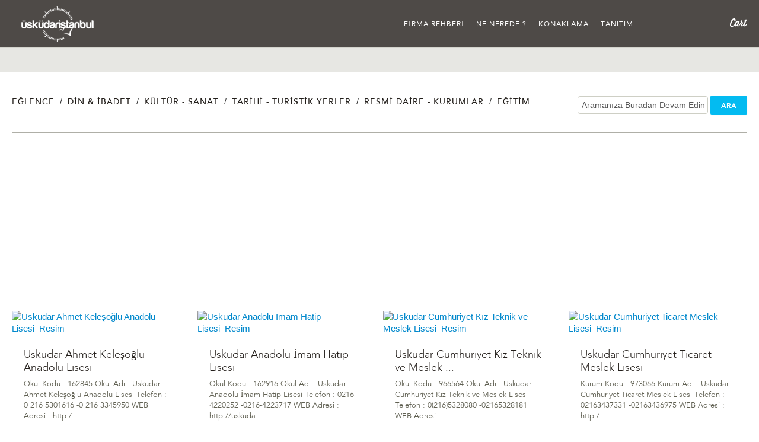

--- FILE ---
content_type: text/html
request_url: https://uskudaristanbul.com/sonuc.asp?aranan=&filtre=2&kategori=&PageIndex=61
body_size: 27808
content:
<!DOCTYPE HTML>
<!--[if IE 6]>
<html id="ie6" lang="en-US" prefix="og: http://ogp.me/ns#">
<![endif]-->
<!--[if IE 7]>
<html id="ie7" lang="en-US" prefix="og: http://ogp.me/ns#">
<![endif]-->
<!--[if IE 8]>
<html id="ie8" lang="en-US" prefix="og: http://ogp.me/ns#">
<![endif]-->
<!--[if !(IE 6) | !(IE 7) | !(IE 8)  ]><!-->
<html lang="tr-TR" prefix="og: http://ogp.me/ns#">
<!--<![endif]-->
<head>
<meta name="viewport" content="width=device-width, initial-scale=1.0">

<!-- HTML5 shim, for IE6-8 support of HTML5 elements -->
<!--[if lt IE 9]>
      <script src="js/html5uskudaristanbul.js"></script>
    <![endif]-->
    
    <link rel="stylesheet" type="text/css" media="all" href="css/style.css" />

<link rel='stylesheet' id='esw_bootstrap-css'  href='css/assets/css/bootstrap.css' type='text/css' media='all' />
<link rel='stylesheet' id='esw_bootstrap_responsive-css'  href='css/assets/css/bootstrap-responsive.css' type='text/css' media='all' />
<link rel='stylesheet' id='esw_awesome-css'  href='css/assets/css/font-awesome.min.css' type='text/css' media='all' />
<link rel='stylesheet' id='esw_flex-css'  href='css/assets/css/flexslider.css' type='text/css' media='all' />
<link rel='stylesheet' id='esw_pretty-css'  href='css/assets/css/prettyPhoto.css' type='text/css' media='all' />
<link rel='stylesheet' id='esw_comp-css'  href='css/assets/css/component.css' type='text/css' media='all' />
<link rel='stylesheet' id='esw_app-css'  href='css/assets/css/all.css' type='text/css' media='all' />
<link rel='stylesheet' id='esw_jw-css'  href='css/assets/css/jw.css' type='text/css' media='all' />
<script type='text/javascript' src='js/js/jquery/jquery3e5a.js?ver=1.10.2'></script>
<script type='text/javascript' src='js/js/jquery/jquery-migrate.min1576.js?ver=1.2.1'></script>


<meta name="generator" content="ÃœskÃ¼dar Ä°stanbul" />
<meta name="generator" content="WooFramework 5.5.5" />
<meta http-equiv="X-UA-Compatible" content="IE=edge,chrome=1" />
<meta name="generator" content="WooCommerce 2.0.13" />


<script src="css/assets/js/Chart.js"></script>
<script src="css/assets/js/modernizr.js" type="text/javascript"></script>


<head>
<meta name="googlebot" content="index, follow">
<META name="author" content="Profcat Interactive Media & Plug Medya"> 
<LINK rev="made" href="mailto:info@profcat.com"> <META name="ROBOTS" content="INCLUDE, FOLLOW"> 
<META name="revisit-after" content="1"> 
<meta name="Keywords" content="Üsküdar Rehberi, Üsküdar Firma Rehberi, uskudaristanbul, tekstil, eglence, yemek, tamirat, ajans, ilan, city guide">
<meta name="Description" content="Üsküdar Bölgesindeki tüm firmalarin bilgilerini içeren harika bir arama motoru- firma rehberidir.">
<meta name="Copyright" content="Uskudar istanbul">

<title>Üsküdar'in En Kapsamli Arama Motoru - Yemek, Eglence, Tamirat, Ajans, www.uskudaristanbul.com</title>



<meta http-equiv="Content-Type" content="text/html; charset=iso-8859-9">
<meta http-equiv="Content-Type" content="text/html; charset=UTF-8" />
<meta property="og:title" content="Case Studies" />
<link rel="shortcut icon" href="favicon.ico" />
<link rel="canonical" href="index.asp" />
<meta name="robots" content="noodp"/>


</head>


<body>

<!-- Google Tag Manager -->

<noscript><iframe src="//www.googletagmanager.com/ns.html?id=GTM-MKS8XT"
height="0" width="0" style="display:none;visibility:hidden"></iframe></noscript>
<script>(function(w,d,s,l,i){w[l]=w[l]||[];w[l].push({'gtm.start':
new Date().getTime(),event:'gtm.js'});var f=d.getElementsByTagName(s)[0],
j=d.createElement(s),dl=l!='dataLayer'?'&l='+l:'';j.async=true;j.src=
'//www.googletagmanager.com/gtm.js?id='+i+dl;f.parentNode.insertBefore(j,f);
})(window,document,'script','dataLayer','GTM-MKS8XT');</script>

<!-- End Google Tag Manager -->


<body class="blog blog unknown alt-style-default layout-right-content">
<!--[if lt IE 7]><div class="alert">You are using an <strong>outdated</strong> browser. Please <a href="http://browsehappy.com/">upgrade your browser</a> or <a href="http://www.google.com/chromeframe/?redirect=true">activate Google Chrome Frame</a> to improve your experience.</div>
<![endif]-->

<script async src="https://pagead2.googlesyndication.com/pagead/js/adsbygoogle.js"></script>
<script>
     (adsbygoogle = window.adsbygoogle || []).push({
          google_ad_client: "ca-pub-9527798445530763",
          enable_page_level_ads: true
     });
</script>


<div id="main-nav" class="navbar navbar-static-top">
  <div class="navbar-inner ease">
    <div class="container"> <a class="brand sm-brand" href="index.asp">&Uuml;sk&uuml;dar İstanbul</a>
      <div id="add-to-cart" class="pull-right mobile-hide">
                <ul class="mini-cart">        <li> <a onclick="javascript:location.href='#'" href="#" title="View your shopping cart" class="cart-parent"> <span>
          <mark>0</mark>          </span> </a>
          <ul class="cart_list active"><span class="arrow">arrow</span><li class="cart-title">
            <h3>Shop B&ouml;l&uuml;m&uuml;m&uuml;z Yapım Aşamasındadır.</h3></li>
          <li class="empty">En kısa s&uuml;rede sizlere hizmet veriyor olacağız.</li><li><input type="button" value="Yakında.. &raquo;" onclick="newDoc()" class="grn-link"></li></ul>        </li>
        </ul>
      </div>
            <button type="button" id="mobile-menu" class="btn btn-navbar" data-toggle="collapse" data-target=".nav-collapse"><i class="icon-reorder"></i> </button>
      <div class="nav-collapse collapse nav-container menu">
        <div class="nav-wrap pull-left collapse-inner">
          <li class="cart-item mobile-show">
            <div id="add-to-cart">
              <ul class="mini-cart">
                <li> <a href="#" title="View your shopping cart" class="cart-parent" data-toggle="dropdown"> <span style="display:none;">
                  <mark>0</mark>
                  </span> </a> </li>
              </ul>
            </div>
          </li>
          <ul id="menu-main-menu" class="nav">
          



 
<li id="nav-menu-item-182" class="main-menu-item  menu-item-even menu-item-depth-0 menu-item menu-item-type-post_type menu-item-object-page"><a href="sonuc.asp?filtre=1" class="menu-link main-menu-link">Firma Rehberi</a></li>
 
 
  



 
<li id="nav-menu-item-182" class="main-menu-item  menu-item-even menu-item-depth-0 menu-item menu-item-type-post_type menu-item-object-page"><a href="sonuc.asp?filtre=2" class="menu-link main-menu-link">Ne Nerede ?</a></li>
 
 
  



 
<li id="nav-menu-item-182" class="main-menu-item  menu-item-even menu-item-depth-0 menu-item menu-item-type-post_type menu-item-object-page"><a href="sonuc.asp?filtre=3" class="menu-link main-menu-link">Konaklama</a></li>
 
 
  



 
<li id="nav-menu-item-182" class="main-menu-item  menu-item-even menu-item-depth-0 menu-item menu-item-type-post_type menu-item-object-page"><a href="sonuc.asp?filtre=4" class="menu-link main-menu-link">Tanıtım</a></li>
 
 
  




</ul>        </div>
               
        <!-- /#navigation --> 
      </div>
    </div>
    <!--/.nav-collapse --> 
  </div>
</div>


<div id="main">
<header class="blog-title">
  <div class="container">
</div>
</header>

<div class="wrapper mobl">
<div class="container">
<div class="row-fluid">
  <div class="span12 line blog-header">
      
      <header class="spot-light wrap mobile-show">
                     <h2>Ne Nerede</h2>


    </header>
      
       
        <div class="dropdown sort-by pull-right mobile-show"> <a class="dropdown-toggle" id="dLabel" role="button" data-toggle="dropdown" data-target="#" href="../page.html"> Sort by <span class="caret"></span> </a>
          
<ul class="dropdown-menu" role="menu" aria-labelledby="dLabel">
  
  	<li class="cat-item cat-item-1"><a href="index.html" title="View all posts filed under Everything">EÄŸitim</a>
<ul class='children'>
	<li class="cat-item cat-item-18"><a href="index.html" title="View all posts filed under Art">Resmi Daire&Kurumlar</a>
</li>
	<li class="cat-item cat-item-16"><a href="index.html" title="View all posts filed under Curiosities">Tarihi&Turistik Yerler</a> 
</li>
	<li class="cat-item cat-item-17"><a href="index.html" title="View all posts filed under Design">KÃ¼ltÃ¼r&Sanat</a>
</li>
	<li class="cat-item cat-item-14"><a href="index.html" title="View all posts filed under News">Din&Ä°badet</a> 
</li>
	<li class="cat-item cat-item-15"><a href="index.html" title="View all posts filed under Resources">EÄŸlence</a>
</li>
</ul>
</li>
  </ul>
</div>

          <div class="post-cat pull-left mobile-hide">
          
          
          <ul>
          
         

				                
<li class="">

					
                    <a href="sonuc.asp?kategori=2" 
                    
                    
                    title="Aciklama">Eğlence</a>
                    <span class="divider">/&nbsp; </span></li> 


                </li>

				                
<li class="">

					
                    <a href="sonuc.asp?kategori=22" 
                    
                    
                    title="Din & İbadet">Din & İbadet</a>
                    <span class="divider">/&nbsp; </span></li> 


                </li>

				                
<li class="">

					
                    <a href="sonuc.asp?kategori=29" 
                    
                    
                    title="">Kültür - Sanat</a>
                    <span class="divider">/&nbsp; </span></li> 


                </li>

				                
<li class="">

					
                    <a href="sonuc.asp?kategori=35" 
                    
                    
                    title="">Tarihi - Turistik Yerler</a>
                    <span class="divider">/&nbsp; </span></li> 


                </li>

				                
<li class="">

					
                    <a href="sonuc.asp?kategori=48" 
                    
                    
                    title="">Resmi Daire - Kurumlar</a>
                    <span class="divider">/&nbsp; </span></li> 


                </li>

				                
<li class="">

					
                    <a href="sonuc.asp?kategori=56" 
                    
                    
                    title="">Eğitim</a>
                    <span class="divider">/&nbsp; </span></li> 


                </li>
          
          </ul>
          
          </div>
         
         
         <div style="width:100%; text-align:Right">
         <form action="sonuc.asp" method="post" name="form1" >
<input name="kategori" type="hidden" value="">
<input id="searchText" name="aranan" type="text" value="Araman&#305;za Buradan Devam Edin!" onFocus="if(this.beenchanged!=true){ this.value = ''}" onBlur="if(this.beenchanged!=true) { this.value='AramanÄ±za Buradan Devam Edin!' }" onChange="this.beenchanged = true;" style="margin-bottom:0px;">
  <a href="#" onclick="document.form1.submit();"  class="btn btn-grn modal-btn">ARA</a> 
        </form> 
        <!--//post-cat--> 
        
      </div>
    </div>
  </div>
  <div class="container" id="blog-container"> 
    <!-- Example row of columns -->
         <script async src="https://pagead2.googlesyndication.com/pagead/js/adsbygoogle.js"></script>
<!-- kutureklam -->
<ins class="adsbygoogle"
     style="display:block"
     data-ad-client="ca-pub-9527798445530763"
     data-ad-slot="2538382945"
     data-ad-format="auto"
     data-full-width-responsive="true"></ins>
<script>
     (adsbygoogle = window.adsbygoogle || []).push({});
</script>
    <div class="thumbnails" id="post-container">
            <!-- the loop -->
     

     
 
    
    
    <article id="post-3741" class="post-3741 post type-post status-publish format-standard hentry category-everything category-news span3 post-item type-product post instock">
        <div class="thumbnail"> <a href="firmadetay.asp?id=2189" title="Üsküdar Ahmet Keleşoğlu Anadolu Lisesi - MURAT REİS">
          <figure class="post-img">
            <img width="590" height="390" src="yonetim/upload/k_27153848_dsc_6957(1).jpg" class="attachment-full wp-post-image" alt="Üsküdar Ahmet Keleşoğlu Anadolu Lisesi_Resim" />            <div class="active">
              <div class="details">
                <p>Detaylar</p>
              </div>
            </div>
          </figure>
          <div class="desc">
            <h2>Üsküdar Ahmet Keleşoğlu Anadolu Lisesi</h2>
            <p>
              Okul Kodu	:	162845
Okul Adı	:	Üsküdar Ahmet Keleşoğlu Anadolu Lisesi
Telefon	:	0 216 5301616 -0 216 3345950
WEB Adresi	:	http:/... 
            </p>
           </a>
            
            <time class="date" datetime="Apr 7, 2014">
              <b><a href="sonuc.asp?aranan=MURAT REİS">MURAT REİS</a> </b><br>
             <b> TAGS: </b><span style="text-transform: lowercase;"><a href="sonuc.asp?aranan=Üsküdar Ahmet Keleşoğlu Anadolu Lisesi">Üsküdar Ahmet Keleşoğlu Anadolu Lisesi, </a><a href="sonuc.asp?aranan=lise">lise, </a><a href="sonuc.asp?aranan= öğrenci"> öğrenci, </a><a href="sonuc.asp?aranan= okul"> okul, </a><a href="sonuc.asp?aranan= program"> program, </a><a href="sonuc.asp?aranan= sınıf"> sınıf, </a> </span>        </time>
          </div>
          
          <div class="term">  
                        <a href="sonuc.asp?kategori=56">Eğitim</a><a href="sonuc.asp?aranan=Lise&kategori=56"> / Lise</a>
                        

 </div>
        </div>
      </article>
    

      
 
    
    
    <article id="post-3741" class="post-3741 post type-post status-publish format-standard hentry category-everything category-news span3 post-item type-product post instock">
        <div class="thumbnail"> <a href="firmadetay.asp?id=2190" title="Üsküdar Anadolu İmam Hatip Lisesi - ÇENGELKÖY">
          <figure class="post-img">
            <img width="590" height="390" src="yonetim/upload/k_27153848_dsc_6957(2).jpg" class="attachment-full wp-post-image" alt="Üsküdar Anadolu İmam Hatip Lisesi_Resim" />            <div class="active">
              <div class="details">
                <p>Detaylar</p>
              </div>
            </div>
          </figure>
          <div class="desc">
            <h2>Üsküdar Anadolu İmam Hatip Lisesi</h2>
            <p>
              Okul Kodu	:	162916
Okul Adı	:	Üsküdar Anadolu İmam Hatip Lisesi
Telefon	:	0216-4220252 -0216-4223717
WEB Adresi	:	http://uskuda... 
            </p>
           </a>
            
            <time class="date" datetime="Apr 7, 2014">
              <b><a href="sonuc.asp?aranan=ÇENGELKÖY">ÇENGELKÖY</a> </b><br>
             <b> TAGS: </b><span style="text-transform: lowercase;"><a href="sonuc.asp?aranan=Üsküdar Anadolu İmam Hatip Lisesi">Üsküdar Anadolu İmam Hatip Lisesi, </a><a href="sonuc.asp?aranan=lise">lise, </a><a href="sonuc.asp?aranan= öğrenci"> öğrenci, </a><a href="sonuc.asp?aranan= okul"> okul, </a><a href="sonuc.asp?aranan= program"> program, </a><a href="sonuc.asp?aranan= sınıf"> sınıf, </a> </span>        </time>
          </div>
          
          <div class="term">  
                        <a href="sonuc.asp?kategori=56">Eğitim</a><a href="sonuc.asp?aranan=Lise&kategori=56"> / Lise</a>
                        

 </div>
        </div>
      </article>
    

      
 
    
    
    <article id="post-3741" class="post-3741 post type-post status-publish format-standard hentry category-everything category-news span3 post-item type-product post instock">
        <div class="thumbnail"> <a href="firmadetay.asp?id=2191" title="Üsküdar Cumhuriyet Kız Teknik ve Meslek Lisesi - MURAT REİS">
          <figure class="post-img">
            <img width="590" height="390" src="yonetim/upload/k_27153848_dsc_6957(3).jpg" class="attachment-full wp-post-image" alt="Üsküdar Cumhuriyet Kız Teknik ve Meslek Lisesi_Resim" />            <div class="active">
              <div class="details">
                <p>Detaylar</p>
              </div>
            </div>
          </figure>
          <div class="desc">
            <h2>Üsküdar Cumhuriyet Kız Teknik ve Meslek ...</h2>
            <p>
              Okul Kodu	:	966564
Okul Adı	:	Üsküdar Cumhuriyet Kız Teknik ve Meslek Lisesi
Telefon	:	0(216)5328080 -02165328181
WEB Adresi	:	... 
            </p>
           </a>
            
            <time class="date" datetime="Apr 7, 2014">
              <b><a href="sonuc.asp?aranan=MURAT REİS">MURAT REİS</a> </b><br>
             <b> TAGS: </b><span style="text-transform: lowercase;"><a href="sonuc.asp?aranan=Üsküdar Cumhuriyet Kız Teknik ve Meslek Lisesi">Üsküdar Cumhuriyet Kız Teknik ve Meslek Lisesi, </a><a href="sonuc.asp?aranan=
lise">
lise, </a><a href="sonuc.asp?aranan= öğrenci"> öğrenci, </a><a href="sonuc.asp?aranan= okul"> okul, </a><a href="sonuc.asp?aranan= program"> program, </a><a href="sonuc.asp?aranan= sınıf"> sınıf, </a> </span>        </time>
          </div>
          
          <div class="term">  
                        <a href="sonuc.asp?kategori=56">Eğitim</a><a href="sonuc.asp?aranan=Lise&kategori=56"> / Lise</a>
                        

 </div>
        </div>
      </article>
    

      
 
    
    
    <article id="post-3741" class="post-3741 post type-post status-publish format-standard hentry category-everything category-news span3 post-item type-product post instock">
        <div class="thumbnail"> <a href="firmadetay.asp?id=2192" title="Üsküdar Cumhuriyet Ticaret Meslek Lisesi - SELAMİALİ">
          <figure class="post-img">
            <img width="590" height="390" src="yonetim/upload/k_30110439_okulresmi.jpg" class="attachment-full wp-post-image" alt="Üsküdar Cumhuriyet Ticaret Meslek Lisesi_Resim" />            <div class="active">
              <div class="details">
                <p>Detaylar</p>
              </div>
            </div>
          </figure>
          <div class="desc">
            <h2>Üsküdar Cumhuriyet Ticaret Meslek Lisesi</h2>
            <p>
              Kurum Kodu	:	973066
Kurum Adı	:	Üsküdar Cumhuriyet Ticaret Meslek Lisesi
Telefon	:	02163437331 -02163436975
WEB Adresi	:	http:/... 
            </p>
           </a>
            
            <time class="date" datetime="Apr 7, 2014">
              <b><a href="sonuc.asp?aranan=SELAMİALİ">SELAMİALİ</a> </b><br>
             <b> TAGS: </b><span style="text-transform: lowercase;"><a href="sonuc.asp?aranan=Üsküdar Cumhuriyet Ticaret Meslek Lisesi">Üsküdar Cumhuriyet Ticaret Meslek Lisesi, </a><a href="sonuc.asp?aranan=lise">lise, </a><a href="sonuc.asp?aranan= öğrenci"> öğrenci, </a><a href="sonuc.asp?aranan= okul"> okul, </a><a href="sonuc.asp?aranan= program"> program, </a><a href="sonuc.asp?aranan= sınıf"> sınıf, </a> </span>        </time>
          </div>
          
          <div class="term">  
                        <a href="sonuc.asp?kategori=56">Eğitim</a><a href="sonuc.asp?aranan=Lise&kategori=56"> / Lise</a>
                        

 </div>
        </div>
      </article>
    

      
 
    
    
    <article id="post-3741" class="post-3741 post type-post status-publish format-standard hentry category-everything category-news span3 post-item type-product post instock">
        <div class="thumbnail"> <a href="firmadetay.asp?id=2193" title="	Üsküdar Haydarpasa Bülent Akarcalı Anadolu Sağlık Meslek Lisesi - SELIMIYE">
          <figure class="post-img">
            <img width="590" height="390" src="yonetim/upload/k_30110439_okulresmi(1).jpg" class="attachment-full wp-post-image" alt="	Üsküdar Haydarpasa Bülent Akarcalı Anadolu Sağlık Meslek Lisesi_Resim" />            <div class="active">
              <div class="details">
                <p>Detaylar</p>
              </div>
            </div>
          </figure>
          <div class="desc">
            <h2>	Üsküdar Haydarpasa Bülent Akarcalı Anad...</h2>
            <p>
              Kurum Kodu	:	962988
Kurum Adı	:	Üsküdar Haydarpasa Bülent Akarcali Sağlık Meslek L
Telefon	:	(0216) 337 92 55 / (0216) 414 46 25... 
            </p>
           </a>
            
            <time class="date" datetime="Apr 7, 2014">
              <b><a href="sonuc.asp?aranan=SELIMIYE">SELIMIYE</a> </b><br>
             <b> TAGS: </b><span style="text-transform: lowercase;"><a href="sonuc.asp?aranan=Üsküdar Haydarpasa Bülent Akarcalı Anadolu Sağlık Meslek Lisesi">Üsküdar Haydarpasa Bülent Akarcalı Anadolu Sağlık Meslek Lisesi, </a><a href="sonuc.asp?aranan=lise">lise, </a><a href="sonuc.asp?aranan= öğrenci"> öğrenci, </a><a href="sonuc.asp?aranan= okul"> okul, </a><a href="sonuc.asp?aranan= program"> program, </a><a href="sonuc.asp?aranan= sınıf"> sınıf, </a> </span>        </time>
          </div>
          
          <div class="term">  
                        <a href="sonuc.asp?kategori=56">Eğitim</a><a href="sonuc.asp?aranan=Lise&kategori=56"> / Lise</a>
                        

 </div>
        </div>
      </article>
    

      
 
    
    
    <article id="post-3741" class="post-3741 post type-post status-publish format-standard hentry category-everything category-news span3 post-item type-product post instock">
        <div class="thumbnail"> <a href="firmadetay.asp?id=2194" title="Üsküdar İMKB Kız Teknik ve Meslek Lisesi - FERAH">
          <figure class="post-img">
            <img width="590" height="390" src="yonetim/upload/ewupload11dddddd.jpg" class="attachment-full wp-post-image" alt="Üsküdar İMKB Kız Teknik ve Meslek Lisesi_Resim" />            <div class="active">
              <div class="details">
                <p>Detaylar</p>
              </div>
            </div>
          </figure>
          <div class="desc">
            <h2>Üsküdar İMKB Kız Teknik ve Meslek Lisesi</h2>
            <p>
              Adres: Ferah Mahallesi, Irmak Sokak No: 43, ÜSKÜDAR / İSTANBUL
Telefon: 0 216 329 35 94 - 0 216 461 07 06
Faks: 0 216 329 35 95 
            </p>
           </a>
            
            <time class="date" datetime="Apr 7, 2014">
              <b><a href="sonuc.asp?aranan=FERAH">FERAH</a> </b><br>
             <b> TAGS: </b><span style="text-transform: lowercase;"><a href="sonuc.asp?aranan=Üsküdar İMKB Kız Teknik ve Meslek Lisesi">Üsküdar İMKB Kız Teknik ve Meslek Lisesi, </a><a href="sonuc.asp?aranan=lise">lise, </a><a href="sonuc.asp?aranan= öğrenci"> öğrenci, </a><a href="sonuc.asp?aranan= okul"> okul, </a><a href="sonuc.asp?aranan= program"> program, </a><a href="sonuc.asp?aranan= sınıf"> sınıf, </a> </span>        </time>
          </div>
          
          <div class="term">  
                        <a href="sonuc.asp?kategori=56">Eğitim</a><a href="sonuc.asp?aranan=Lise&kategori=56"> / Lise</a>
                        

 </div>
        </div>
      </article>
    

      
 
    
    
    <article id="post-3741" class="post-3741 post type-post status-publish format-standard hentry category-everything category-news span3 post-item type-product post instock">
        <div class="thumbnail"> <a href="firmadetay.asp?id=2195" title="Üsküdar Ticaret Meslek Lisesi - MIMAR SINAN">
          <figure class="post-img">
            <img width="590" height="390" src="yonetim/upload/uskudartml1.jpg" class="attachment-full wp-post-image" alt="Üsküdar Ticaret Meslek Lisesi_Resim" />            <div class="active">
              <div class="details">
                <p>Detaylar</p>
              </div>
            </div>
          </figure>
          <div class="desc">
            <h2>Üsküdar Ticaret Meslek Lisesi</h2>
            <p>
              Kurum Kodu	:	162904
Kurum Adı	:	Üsküdar Ticaret Meslek Lisesi
Telefon	:	0216 334 58 40 -0216 341 14 85
WEB Adresi	:	http://usku... 
            </p>
           </a>
            
            <time class="date" datetime="Apr 7, 2014">
              <b><a href="sonuc.asp?aranan=MIMAR SINAN">MIMAR SINAN</a> </b><br>
             <b> TAGS: </b><span style="text-transform: lowercase;"><a href="sonuc.asp?aranan=Üsküdar Ticaret Meslek Lisesi">Üsküdar Ticaret Meslek Lisesi, </a><a href="sonuc.asp?aranan=lise">lise, </a><a href="sonuc.asp?aranan= öğrenci"> öğrenci, </a><a href="sonuc.asp?aranan= okul"> okul, </a><a href="sonuc.asp?aranan= program"> program, </a><a href="sonuc.asp?aranan= sınıf"> sınıf, </a> </span>        </time>
          </div>
          
          <div class="term">  
                        <a href="sonuc.asp?kategori=56">Eğitim</a><a href="sonuc.asp?aranan=Lise&kategori=56"> / Lise</a>
                        

 </div>
        </div>
      </article>
    

      
 
    
    
    <article id="post-3741" class="post-3741 post type-post status-publish format-standard hentry category-everything category-news span3 post-item type-product post instock">
        <div class="thumbnail"> <a href="firmadetay.asp?id=2196" title="Üsküdar Zeynep Kamil Anadolu Sağlık Meslek Lisesi - ZEYNEP KAMİL">
          <figure class="post-img">
            <img width="590" height="390" src="yonetim/upload/zeynep-kamil-mahallesi-uskudar_ 307230.jpg" class="attachment-full wp-post-image" alt="Üsküdar Zeynep Kamil Anadolu Sağlık Meslek Lisesi_Resim" />            <div class="active">
              <div class="details">
                <p>Detaylar</p>
              </div>
            </div>
          </figure>
          <div class="desc">
            <h2>Üsküdar Zeynep Kamil Anadolu Sağlık Mesl...</h2>
            <p>
              Kurum Kodu	:	962990
Kurum Adı	:	Üsküdar Zeynep Kamil Anadolu Sağlık Meslek Lisesi
Telefon	:	(216)5530246 -2165537170
WEB Adresi... 
            </p>
           </a>
            
            <time class="date" datetime="Apr 7, 2014">
              <b><a href="sonuc.asp?aranan=ZEYNEP KAMİL">ZEYNEP KAMİL</a> </b><br>
             <b> TAGS: </b><span style="text-transform: lowercase;"><a href="sonuc.asp?aranan=Üsküdar Zeynep Kamil Anadolu Sağlık Meslek Lisesi">Üsküdar Zeynep Kamil Anadolu Sağlık Meslek Lisesi, </a><a href="sonuc.asp?aranan=lise">lise, </a><a href="sonuc.asp?aranan= öğrenci"> öğrenci, </a><a href="sonuc.asp?aranan= okul"> okul, </a><a href="sonuc.asp?aranan= program"> program, </a><a href="sonuc.asp?aranan= sınıf"> sınıf, </a> </span>        </time>
          </div>
          
          <div class="term">  
                        <a href="sonuc.asp?kategori=56">Eğitim</a><a href="sonuc.asp?aranan=Lise&kategori=56"> / Lise</a>
                        

 </div>
        </div>
      </article>
    

      
 
    
    
    <article id="post-3741" class="post-3741 post type-post status-publish format-standard hentry category-everything category-news span3 post-item type-product post instock">
        <div class="thumbnail"> <a href="firmadetay.asp?id=2197" title="Türkan Sabancı Görme Engelliler İ.Ö.O ve İş Okulu - BARBAROS">
          <figure class="post-img">
            <img width="590" height="390" src="yonetim/upload/phpThumb_generated_thumbnail(2).jpeg" class="attachment-full wp-post-image" alt="Türkan Sabancı Görme Engelliler İ.Ö.O ve İş Okulu_Resim" />            <div class="active">
              <div class="details">
                <p>Detaylar</p>
              </div>
            </div>
          </figure>
          <div class="desc">
            <h2>Türkan Sabancı Görme Engelliler İ.Ö.O ve...</h2>
            <p>
              İletişim Bilgileri
Adres	 :	
Barboros Mahallesi Denizmen Sokak No:25
34662 Koşuyolu-Üsküdar-İstanbul
Tel	 :	 (216) 651 50 02
... 
            </p>
           </a>
            
            <time class="date" datetime="Apr 7, 2014">
              <b><a href="sonuc.asp?aranan=BARBAROS">BARBAROS</a> </b><br>
             <b> TAGS: </b><span style="text-transform: lowercase;"><a href="sonuc.asp?aranan=Türkan Sabancı Görme Engelliler İ.Ö.O ve İş Okulu">Türkan Sabancı Görme Engelliler İ.Ö.O ve İş Okulu, </a><a href="sonuc.asp?aranan=
lise">
lise, </a><a href="sonuc.asp?aranan= öğrenci"> öğrenci, </a><a href="sonuc.asp?aranan= okul"> okul, </a><a href="sonuc.asp?aranan= program"> program, </a><a href="sonuc.asp?aranan= sınıf"> sınıf, </a> </span>        </time>
          </div>
          
          <div class="term">  
                        <a href="sonuc.asp?kategori=56">Eğitim</a><a href="sonuc.asp?aranan=İlk-Ortaöğretim&kategori=56"> / İlk-Ortaöğretim</a>
                        

 </div>
        </div>
      </article>
    

      
 
    
    
    <article id="post-3741" class="post-3741 post type-post status-publish format-standard hentry category-everything category-news span3 post-item type-product post instock">
        <div class="thumbnail"> <a href="firmadetay.asp?id=2198" title="Taylan Doğuer Otistik çocuklar Eğitim Merkezi - ÇENGELKÖY">
          <figure class="post-img">
            <img width="590" height="390" src="yonetim/upload/IMG_4042.jpg" class="attachment-full wp-post-image" alt="Taylan Doğuer Otistik çocuklar Eğitim Merkezi_Resim" />            <div class="active">
              <div class="details">
                <p>Detaylar</p>
              </div>
            </div>
          </figure>
          <div class="desc">
            <h2>Taylan Doğuer Otistik çocuklar Eğitim Me...</h2>
            <p>
              Telefon :    02163322632
Faks :    02163321016 
            </p>
           </a>
            
            <time class="date" datetime="Apr 7, 2014">
              <b><a href="sonuc.asp?aranan=ÇENGELKÖY">ÇENGELKÖY</a> </b><br>
             <b> TAGS: </b><span style="text-transform: lowercase;"><a href="sonuc.asp?aranan=Taylan Doğuer Otistik çocuklar Eğitim Merkezi">Taylan Doğuer Otistik çocuklar Eğitim Merkezi, </a><a href="sonuc.asp?aranan=öğrenci">öğrenci, </a><a href="sonuc.asp?aranan= okul"> okul, </a><a href="sonuc.asp?aranan= program"> program, </a><a href="sonuc.asp?aranan= sınıf"> sınıf, </a><a href="sonuc.asp?aranan= ders"> ders, </a> </span>        </time>
          </div>
          
          <div class="term">  
                        <a href="sonuc.asp?kategori=56">Eğitim</a><a href="sonuc.asp?aranan=İlk-Ortaöğretim&kategori=56"> / İlk-Ortaöğretim</a>
                        

 </div>
        </div>
      </article>
    

      
 
    
    
    <article id="post-3741" class="post-3741 post type-post status-publish format-standard hentry category-everything category-news span3 post-item type-product post instock">
        <div class="thumbnail"> <a href="firmadetay.asp?id=2199" title="Şemsipaşa İlköğretim Okulu - ALTUNİZADE">
          <figure class="post-img">
            <img width="590" height="390" src="yonetim/upload/250px-SemsipasaLogo.jpg" class="attachment-full wp-post-image" alt="Şemsipaşa İlköğretim Okulu_Resim" />            <div class="active">
              <div class="details">
                <p>Detaylar</p>
              </div>
            </div>
          </figure>
          <div class="desc">
            <h2>Şemsipaşa İlköğretim Okulu</h2>
            <p>
              Kurum Adı    :    Şemsipaşa Ortaokulu
Telefon    :    0216 553 66 85 - 0216 334 59 29 -0216 492 12 55
Adres    :    Aziz Mahmut ... 
            </p>
           </a>
            
            <time class="date" datetime="Apr 7, 2014">
              <b><a href="sonuc.asp?aranan=ALTUNİZADE">ALTUNİZADE</a> </b><br>
             <b> TAGS: </b><span style="text-transform: lowercase;"><a href="sonuc.asp?aranan=Şemsipaşa İlköğretim Okulu">Şemsipaşa İlköğretim Okulu, </a><a href="sonuc.asp?aranan=öğrenci">öğrenci, </a><a href="sonuc.asp?aranan= okul"> okul, </a><a href="sonuc.asp?aranan= program"> program, </a><a href="sonuc.asp?aranan= sınıf"> sınıf, </a><a href="sonuc.asp?aranan= ders"> ders, </a> </span>        </time>
          </div>
          
          <div class="term">  
                        <a href="sonuc.asp?kategori=56">Eğitim</a><a href="sonuc.asp?aranan=İlk-Ortaöğretim&kategori=56"> / İlk-Ortaöğretim</a>
                        

 </div>
        </div>
      </article>
    

      
 
    
    
    <article id="post-3741" class="post-3741 post type-post status-publish format-standard hentry category-everything category-news span3 post-item type-product post instock">
        <div class="thumbnail"> <a href="firmadetay.asp?id=2200" title="Sultantepe İlköğretim Okulu - SULTANTEPE">
          <figure class="post-img">
            <img width="590" height="390" src="yonetim/upload/k_17210028_okulum .jpg" class="attachment-full wp-post-image" alt="Sultantepe İlköğretim Okulu_Resim" />            <div class="active">
              <div class="details">
                <p>Detaylar</p>
              </div>
            </div>
          </figure>
          <div class="desc">
            <h2>Sultantepe İlköğretim Okulu</h2>
            <p>
              Kurum Adı    :    Sultantepe İlkokulu
Telefon    :    02163103387 
Üsküdar/Sultantepe Mahallesi 
            </p>
           </a>
            
            <time class="date" datetime="Apr 7, 2014">
              <b><a href="sonuc.asp?aranan=SULTANTEPE">SULTANTEPE</a> </b><br>
             <b> TAGS: </b><span style="text-transform: lowercase;"><a href="sonuc.asp?aranan=Sultantepe İlköğretim Okulu">Sultantepe İlköğretim Okulu, </a><a href="sonuc.asp?aranan=öğrenci">öğrenci, </a><a href="sonuc.asp?aranan= okul"> okul, </a><a href="sonuc.asp?aranan= program"> program, </a><a href="sonuc.asp?aranan= sınıf"> sınıf, </a><a href="sonuc.asp?aranan= ders"> ders, </a> </span>        </time>
          </div>
          
          <div class="term">  
                        <a href="sonuc.asp?kategori=56">Eğitim</a><a href="sonuc.asp?aranan=İlk-Ortaöğretim&kategori=56"> / İlk-Ortaöğretim</a>
                        

 </div>
        </div>
      </article>
    

      

     
     
                     
           
      
      </div>
    <!--//post-container--> 
         <script async src="https://pagead2.googlesyndication.com/pagead/js/adsbygoogle.js"></script>
<!-- kutureklam -->
<ins class="adsbygoogle"
     style="display:block"
     data-ad-client="ca-pub-9527798445530763"
     data-ad-slot="2538382945"
     data-ad-format="auto"
     data-full-width-responsive="true"></ins>
<script>
     (adsbygoogle = window.adsbygoogle || []).push({});
</script>
  </div>
  <!-- /container -->
  </section>
 <div id="pagination">Toplam Sayfa 86<a href=sonuc.asp?aranan=&filtre=2&kategori=&PageIndex=60> &laquo;</a><a href=sonuc.asp?aranan=&filtre=2&kategori=&PageIndex=62> &raquo;</a> - <a href=sonuc.asp?aranan=&filtre=2&kategori=&PageIndex=1>1</a> - <a href=sonuc.asp?aranan=&filtre=2&kategori=&PageIndex=2>2</a> - <a href=sonuc.asp?aranan=&filtre=2&kategori=&PageIndex=3>3</a> - <a href=sonuc.asp?aranan=&filtre=2&kategori=&PageIndex=4>4</a> - <a href=sonuc.asp?aranan=&filtre=2&kategori=&PageIndex=5>5</a> - <a href=sonuc.asp?aranan=&filtre=2&kategori=&PageIndex=6>6</a> - <a href=sonuc.asp?aranan=&filtre=2&kategori=&PageIndex=7>7</a> - <a href=sonuc.asp?aranan=&filtre=2&kategori=&PageIndex=8>8</a> - <a href=sonuc.asp?aranan=&filtre=2&kategori=&PageIndex=9>9</a> - <a href=sonuc.asp?aranan=&filtre=2&kategori=&PageIndex=10>10</a> - <a href=sonuc.asp?aranan=&filtre=2&kategori=&PageIndex=11>11</a> - <a href=sonuc.asp?aranan=&filtre=2&kategori=&PageIndex=12>12</a> - <a href=sonuc.asp?aranan=&filtre=2&kategori=&PageIndex=13>13</a> - <a href=sonuc.asp?aranan=&filtre=2&kategori=&PageIndex=14>14</a> - <a href=sonuc.asp?aranan=&filtre=2&kategori=&PageIndex=15>15</a> - <a href=sonuc.asp?aranan=&filtre=2&kategori=&PageIndex=16>16</a> - <a href=sonuc.asp?aranan=&filtre=2&kategori=&PageIndex=17>17</a> - <a href=sonuc.asp?aranan=&filtre=2&kategori=&PageIndex=18>18</a> - <a href=sonuc.asp?aranan=&filtre=2&kategori=&PageIndex=19>19</a> - <a href=sonuc.asp?aranan=&filtre=2&kategori=&PageIndex=20>20</a> - <a href=sonuc.asp?aranan=&filtre=2&kategori=&PageIndex=21>21</a> - <a href=sonuc.asp?aranan=&filtre=2&kategori=&PageIndex=22>22</a> - <a href=sonuc.asp?aranan=&filtre=2&kategori=&PageIndex=23>23</a> - <a href=sonuc.asp?aranan=&filtre=2&kategori=&PageIndex=24>24</a> - <a href=sonuc.asp?aranan=&filtre=2&kategori=&PageIndex=25>25</a> - <a href=sonuc.asp?aranan=&filtre=2&kategori=&PageIndex=26>26</a> - <a href=sonuc.asp?aranan=&filtre=2&kategori=&PageIndex=27>27</a> - <a href=sonuc.asp?aranan=&filtre=2&kategori=&PageIndex=28>28</a> - <a href=sonuc.asp?aranan=&filtre=2&kategori=&PageIndex=29>29</a> - <a href=sonuc.asp?aranan=&filtre=2&kategori=&PageIndex=30>30</a> - <a href=sonuc.asp?aranan=&filtre=2&kategori=&PageIndex=31>31</a> - <a href=sonuc.asp?aranan=&filtre=2&kategori=&PageIndex=32>32</a> - <a href=sonuc.asp?aranan=&filtre=2&kategori=&PageIndex=33>33</a> - <a href=sonuc.asp?aranan=&filtre=2&kategori=&PageIndex=34>34</a> - <a href=sonuc.asp?aranan=&filtre=2&kategori=&PageIndex=35>35</a> - <a href=sonuc.asp?aranan=&filtre=2&kategori=&PageIndex=36>36</a> - <a href=sonuc.asp?aranan=&filtre=2&kategori=&PageIndex=37>37</a> - <a href=sonuc.asp?aranan=&filtre=2&kategori=&PageIndex=38>38</a> - <a href=sonuc.asp?aranan=&filtre=2&kategori=&PageIndex=39>39</a> - <a href=sonuc.asp?aranan=&filtre=2&kategori=&PageIndex=40>40</a> - <a href=sonuc.asp?aranan=&filtre=2&kategori=&PageIndex=41>41</a> - <a href=sonuc.asp?aranan=&filtre=2&kategori=&PageIndex=42>42</a> - <a href=sonuc.asp?aranan=&filtre=2&kategori=&PageIndex=43>43</a> - <a href=sonuc.asp?aranan=&filtre=2&kategori=&PageIndex=44>44</a> - <a href=sonuc.asp?aranan=&filtre=2&kategori=&PageIndex=45>45</a> - <a href=sonuc.asp?aranan=&filtre=2&kategori=&PageIndex=46>46</a> - <a href=sonuc.asp?aranan=&filtre=2&kategori=&PageIndex=47>47</a> - <a href=sonuc.asp?aranan=&filtre=2&kategori=&PageIndex=48>48</a> - <a href=sonuc.asp?aranan=&filtre=2&kategori=&PageIndex=49>49</a> - <a href=sonuc.asp?aranan=&filtre=2&kategori=&PageIndex=50>50</a> - <a href=sonuc.asp?aranan=&filtre=2&kategori=&PageIndex=51>51</a> - <a href=sonuc.asp?aranan=&filtre=2&kategori=&PageIndex=52>52</a> - <a href=sonuc.asp?aranan=&filtre=2&kategori=&PageIndex=53>53</a> - <a href=sonuc.asp?aranan=&filtre=2&kategori=&PageIndex=54>54</a> - <a href=sonuc.asp?aranan=&filtre=2&kategori=&PageIndex=55>55</a> - <a href=sonuc.asp?aranan=&filtre=2&kategori=&PageIndex=56>56</a> - <a href=sonuc.asp?aranan=&filtre=2&kategori=&PageIndex=57>57</a> - <a href=sonuc.asp?aranan=&filtre=2&kategori=&PageIndex=58>58</a> - <a href=sonuc.asp?aranan=&filtre=2&kategori=&PageIndex=59>59</a> - <a href=sonuc.asp?aranan=&filtre=2&kategori=&PageIndex=60>60</a>
				<span>61</span>
                 - <a href=sonuc.asp?aranan=&filtre=2&kategori=&PageIndex=62>62</a> - <a href=sonuc.asp?aranan=&filtre=2&kategori=&PageIndex=63>63</a> - <a href=sonuc.asp?aranan=&filtre=2&kategori=&PageIndex=64>64</a> - <a href=sonuc.asp?aranan=&filtre=2&kategori=&PageIndex=65>65</a> - <a href=sonuc.asp?aranan=&filtre=2&kategori=&PageIndex=66>66</a> - <a href=sonuc.asp?aranan=&filtre=2&kategori=&PageIndex=67>67</a> - <a href=sonuc.asp?aranan=&filtre=2&kategori=&PageIndex=68>68</a> - <a href=sonuc.asp?aranan=&filtre=2&kategori=&PageIndex=69>69</a> - <a href=sonuc.asp?aranan=&filtre=2&kategori=&PageIndex=70>70</a> - <a href=sonuc.asp?aranan=&filtre=2&kategori=&PageIndex=71>71</a> - <a href=sonuc.asp?aranan=&filtre=2&kategori=&PageIndex=72>72</a> - <a href=sonuc.asp?aranan=&filtre=2&kategori=&PageIndex=73>73</a> - <a href=sonuc.asp?aranan=&filtre=2&kategori=&PageIndex=74>74</a> - <a href=sonuc.asp?aranan=&filtre=2&kategori=&PageIndex=75>75</a> - <a href=sonuc.asp?aranan=&filtre=2&kategori=&PageIndex=76>76</a> - <a href=sonuc.asp?aranan=&filtre=2&kategori=&PageIndex=77>77</a> - <a href=sonuc.asp?aranan=&filtre=2&kategori=&PageIndex=78>78</a> - <a href=sonuc.asp?aranan=&filtre=2&kategori=&PageIndex=79>79</a> - <a href=sonuc.asp?aranan=&filtre=2&kategori=&PageIndex=80>80</a> - <a href=sonuc.asp?aranan=&filtre=2&kategori=&PageIndex=81>81</a> - <a href=sonuc.asp?aranan=&filtre=2&kategori=&PageIndex=82>82</a> - <a href=sonuc.asp?aranan=&filtre=2&kategori=&PageIndex=83>83</a> - <a href=sonuc.asp?aranan=&filtre=2&kategori=&PageIndex=84>84</a> - <a href=sonuc.asp?aranan=&filtre=2&kategori=&PageIndex=85>85</a> - <a href=sonuc.asp?aranan=&filtre=2&kategori=&PageIndex=86>86</a>
</div></div></div>
<footer class="footer mobl">
  <div class="container">
    <div class="row-fluid">
      <div class="l-col">
        <div class="span4">
          <div class="col alpha">
            <h3>PROFCAT MEDIA <br /> PLUG DIGITAL</h3>
            <address>
            <strong>www.profcat.com</strong> <br>
            <strong>www.plugdigital.co.uk</strong> <br>
            </address>
            <small>&copy; 2014 - 2026 www.uskudaristanbul.com</small> </div>
          <div class="col omega">
            <ul class="footer-nav">
            


 
<li><a href="sonuc.asp?filtre=1">Firma Rehberi</a></li>
 
 
  



 
<li><a href="sonuc.asp?filtre=2">Ne Nerede ?</a></li>
 
 
  



 
<li><a href="sonuc.asp?filtre=3">Konaklama</a></li>
 
 
  



 
<li><a href="#">İletişim</a></li>
 
 
  



 
<li><a href="#">Emlak & Konaklama</a></li>
 
 
  



 
<li><a href="#">Galeri</a></li>
 
 
  



 
<li><a href="#">Haberler</a></li>
 
 
  


            
            </ul>
          </div>
        </div>
        <!--//span4--> 
      </div>
      <!--//l-col-->
      <div class="r-col">
        <div class="span4">
          <div class="col social">
            <h2>&Uuml;sk&uuml;dar Istanbul'u Takip Edin</h2>
            <ul>
              <li class="ico"><a class="icon-twitter" href="https://twitter.com/uskudarist" target="_blank"></a></li>
              <li class="ico"><a class="icon-facebook" href="https://www.facebook.com/uskudaristanbulcom" target="_blank"></a></li>
              <li class="ico"><a class="icon-pinterest" href="https://pinterest.com/Profcatmedya" target="_blank"></a></li>
              <li class="ico"><a class="icon-instagram" href="https://instagram.com/uskudaristanbulcom" target="_blank"></a></li>
              <li class="ico"><a class="icon-google-plus" href="https://plus.google.com/u/0/105171404264953435552/posts" target="_blank"></a></li>
            </ul>
          </div>
        </div>
        
        <!--//span4-->
        <div class="span4">
          <div class="col last">
            <h2>Edit&ouml;r&uuml;m&uuml;z Olun !!</h2>
            <p>Sizde &Uuml;sk&uuml;dar ?stabul'un edit&ouml;rlerinden olmak ve<br>
            payla??mlar?n?z? sitemizde yay?nlamak istemez misiniz?</p>
            <a data-toggle="modal" href="#myModal" class="btn btn-grn modal-btn">Kayit Ol</a>  <a href="../become-a-hughes-insider/index.html" class="btn btn-grn modal-btn mobile-show">Sign Up</a> <span class="ipad-hide">Edit&ouml;r m&uuml;s&uuml;n&uuml;z ? <a href="../my-accounthtml.html">Kay?t</a> - <a href="../my-accounthtml.html" title="Login">Giri?</a></span> </div>
          <!--//col--> 
        </div>
        <!--//span4--> 
      </div>
      <!--//r-col--> 
      
    </div>
    <!--//row-fluid--> 
  </div>
  <!--//container--> 
  
</footer>

<!--//MOBILE Footer-->

<footer id="mobile-footer" class="footer mobl">
  <div class="container">
    <div class="row-fluid">
      <div class="r-col">
        <div class="span4">
          <div class="col last">
           <h2>Edit&ouml;r&uuml;m&uuml;z Olun !!</h2>
            <p>Sizde &Uuml;sk&uuml;dar Istabul'un edit&ouml;rlerinden olmak ve<br>
payla??mlar?n?z? sitemizde yay?nlamak istemez misiniz?</p>
            <a href="http://uskudaristanbul.com" class="btn btn-grn">Kay?t Ol</a> </div>
            
            
        </div>
        <!--//span4-->
        
        <div class="span4">
          <div class="col social">
            <h2>&Uuml;sk&uuml;dar Istanbul'u Takip Edin</h2>
            <ul>
             <li class="ico"><a class="icon-twitter" href="https://twitter.com/uskudarist" target="_blank"></a></li>
              <li class="ico"><a class="icon-facebook" href="https://www.facebook.com/uskudaristanbulcom" target="_blank"></a></li>
              <li class="ico"><a class="icon-pinterest" href="http://pinterest.com/Profcatmedya" target="_blank"></a></li>
              <li class="ico"><a class="icon-instagram" href="http://instagram.com/uskudaristanbulcom" target="_blank"></a></li>
              <li class="ico"><a class="icon-google-plus" href="https://plus.google.com/u/0/105171404264953435552/posts" target="_blank"></a></li>
            </ul>
          </div>
        </div>
        
        <!--//span4--> 
        
      </div>
      <!--//r-col-->
      
      <div class="l-col">
        <div class="span4">
          <div class="col alpha">
             <h3>PROFCAT MEDIA <br /> PLUG DIGITAL</h3>
           <address>
         
            </address>
          </div>
          <!--//col-->
          <div class="col omega">
            <ul class="footer-nav">
           
           

 
<li><a href="sonuc.asp?filtre=1">Firma Rehberi</a></li>
 
 
  



 
<li><a href="sonuc.asp?filtre=2">Ne Nerede ?</a></li>
 
 
  



 
<li><a href="sonuc.asp?filtre=3">Konaklama</a></li>
 
 
  



 
<li><a href="#">İletişim</a></li>
 
 
  



 
<li><a href="#">Emlak & Konaklama</a></li>
 
 
  



 
<li><a href="#">Galeri</a></li>
 
 
  



 
<li><a href="#">Haberler</a></li>
 
 
  


              
            </ul>
            <small>&copy; 2013 - 2026 Usk?darIstanbul.com</small> </div>
        </div>
        <!--//span4--> 
      </div>
      <!--//l-col--> 
      
    </div>
    <!--//fluid--> 
  </div>
  <!--//container--> 
  
</footer>
 <!-- Modal -->
  <div id="myModal" class="modal hide fade" tabindex="-1" role="dialog" aria-labelledby="myModalLabel" aria-hidden="true">
    <div class="modal-dialog">
      <div class="modal-content">
         <div class="modal-header">
          <button type="button" class="close close-ico" data-dismiss="modal" aria-hidden="true">&times;</button>
          <h4 class="modal-title">&Uuml;sk&uuml;dar İstanbul'un bir par&ccedil;ası olun.</h4>
        </div>
        <div class="modal-body">
        
        <div class="modal-form">
        
          <!-- Begin MailChimp Signup Form -->
<link href="css/classic-081711.css" rel="stylesheet" type="text/css">
<style type="text/css">
	#mc_embed_signup{background:#fff; clear:left; font:14px Helvetica,Arial,sans-serif; }
	/* Add your own MailChimp form style overrides in your site stylesheet or in this style block.
	   We recommend moving this block and the preceding CSS link to the HEAD of your HTML file. */
</style>





<iframe src="formgonder.asp" width="600" height="700" frameborder="0"> </iframe>












<!--End mc_embed_signup-->
            
            </div>
            
        </div>
       
      </div><!-- /.modal-content -->
    </div><!-- /.modal-dialog -->
  </div><!-- /.modal -->
  
  


  <div id="loader" style="display:none;"></div>
<!--[if lt IE 9]>
<script src="js/respond.js"></script>
<![endif]-->



<script type='text/javascript' src='css/assets/js/plugins.js'></script>
<script type='text/javascript' src='css/assets/js/plugins/jquery.prettyPhoto.js'></script>
<script type='text/javascript' src='css/assets/js/main.js'></script>

<script type='text/javascript' src='css/assets/js/lib/jquery.easing.js'></script>
<script type='text/javascript' src='css/assets/js/lib/jquery.mousewheel.js'></script>
<script type="text/javascript">
// Because the `wp_localize_script` method makes everything a string
infinite_scroll = jQuery.parseJSON(infinite_scroll);

jQuery( infinite_scroll.contentSelector ).infinitescroll( infinite_scroll, function(newElements, data, url) { eval(infinite_scroll.callback); });
</script>


</body>

<meta http-equiv="content-type" content="text/html;charset=UTF-8">
</html><script src="css/assets/js/plugins/jquery.isotope.min.js"></script> 
<script src="css/assets/js/plugins/jquery.infinitescroll.min.js"></script> 

<script>
$(window).load(function () {
    var $container = $('#post-container');
    $container.isotope({
        itemSelector: '.post-item'
    });
    $container.infinitescroll({
            navSelector: '.woo-pagination', // selector for the paged navigation 
            nextSelector: '.woo-pagination a', // selector for the NEXT link (to page 2)
            itemSelector: '.post-item', // selector for all items you'll retrieve
            behavior: 'twitter',
            loading: {
                finishedMsg: 'No more pages to load.',
                img: 'http://i.imgur.com/qkKy8.gif'
            }
        },
        // call Isotope as a callback
        function (newElements) {
            $container.isotope('appended', $(newElements));
        }
    );
});
$container = $('#post-container');
var $container = $('#post-container'),
    aniOpts = {
        queue: false,
        duration: 800
    },
    reflowImages = function () {
        $container.isotope({
            columnWidth: $container.find('.post-item').outerWidth(true)
        });
    };
//$container.isotope( 'shuffle' ); 
$(window).resize(function () {
    reflowImages();
    //$container.isotope( 'insert', $('#image-list li.owl') );
});
</script>
</div>
<!--//main--> 




  


 
</body>

<meta http-equiv="content-type" content="text/html;charset=UTF-8">
</html>




<!-- Google ANALYTICS-->

<script>
  (function(i,s,o,g,r,a,m){i['GoogleAnalyticsObject']=r;i[r]=i[r]||function(){
  (i[r].q=i[r].q||[]).push(arguments)},i[r].l=1*new Date();a=s.createElement(o),
  m=s.getElementsByTagName(o)[0];a.async=1;a.src=g;m.parentNode.insertBefore(a,m)
  })(window,document,'script','//www.google-analytics.com/analytics.js','ga');

  ga('create', 'UA-46230863-1', 'uskudaristanbul.com');
  ga('send', 'pageview');

</script>

<!--END Google ANALYTICS-->

--- FILE ---
content_type: text/html; charset=utf-8
request_url: https://www.google.com/recaptcha/api2/aframe
body_size: 268
content:
<!DOCTYPE HTML><html><head><meta http-equiv="content-type" content="text/html; charset=UTF-8"></head><body><script nonce="2mQaT_tUoEW_1h4LEMwqfQ">/** Anti-fraud and anti-abuse applications only. See google.com/recaptcha */ try{var clients={'sodar':'https://pagead2.googlesyndication.com/pagead/sodar?'};window.addEventListener("message",function(a){try{if(a.source===window.parent){var b=JSON.parse(a.data);var c=clients[b['id']];if(c){var d=document.createElement('img');d.src=c+b['params']+'&rc='+(localStorage.getItem("rc::a")?sessionStorage.getItem("rc::b"):"");window.document.body.appendChild(d);sessionStorage.setItem("rc::e",parseInt(sessionStorage.getItem("rc::e")||0)+1);localStorage.setItem("rc::h",'1769756632305');}}}catch(b){}});window.parent.postMessage("_grecaptcha_ready", "*");}catch(b){}</script></body></html>

--- FILE ---
content_type: application/javascript
request_url: https://uskudaristanbul.com/css/assets/js/Chart.js
body_size: 15993
content:
/*!
 * Chart.js
 * http://chartjs.org/
 *
 * Copyright 2013 Nick Downie
 * Released under the MIT license
 * https://github.com/nnnick/Chart.js/blob/master/LICENSE.md
 */

//Define the global Chart Variable as a class.
var Chart = function(context){

	var chart = this;
	
	
	//Easing functions adapted from Robert Penner's easing equations
	//http://www.robertpenner.com/easing/
	
	var animationOptions = {
		linear : function (t){
			return t;
		},
		easeInQuad: function (t) {
			return t*t;
		},
		easeOutQuad: function (t) {
			return -1 *t*(t-2);
		},
		easeInOutQuad: function (t) {
			if ((t/=1/2) < 1) return 1/2*t*t;
			return -1/2 * ((--t)*(t-2) - 1);
		},
		easeInCubic: function (t) {
			return t*t*t;
		},
		easeOutCubic: function (t) {
			return 1*((t=t/1-1)*t*t + 1);
		},
		easeInOutCubic: function (t) {
			if ((t/=1/2) < 1) return 1/2*t*t*t;
			return 1/2*((t-=2)*t*t + 2);
		},
		easeInQuart: function (t) {
			return t*t*t*t;
		},
		easeOutQuart: function (t) {
			return -1 * ((t=t/1-1)*t*t*t - 1);
		},
		easeInOutQuart: function (t) {
			if ((t/=1/2) < 1) return 1/2*t*t*t*t;
			return -1/2 * ((t-=2)*t*t*t - 2);
		},
		easeInQuint: function (t) {
			return 1*(t/=1)*t*t*t*t;
		},
		easeOutQuint: function (t) {
			return 1*((t=t/1-1)*t*t*t*t + 1);
		},
		easeInOutQuint: function (t) {
			if ((t/=1/2) < 1) return 1/2*t*t*t*t*t;
			return 1/2*((t-=2)*t*t*t*t + 2);
		},
		easeInSine: function (t) {
			return -1 * Math.cos(t/1 * (Math.PI/2)) + 1;
		},
		easeOutSine: function (t) {
			return 1 * Math.sin(t/1 * (Math.PI/2));
		},
		easeInOutSine: function (t) {
			return -1/2 * (Math.cos(Math.PI*t/1) - 1);
		},
		easeInExpo: function (t) {
			return (t==0) ? 1 : 1 * Math.pow(2, 10 * (t/1 - 1));
		},
		easeOutExpo: function (t) {
			return (t==1) ? 1 : 1 * (-Math.pow(2, -10 * t/1) + 1);
		},
		easeInOutExpo: function (t) {
			if (t==0) return 0;
			if (t==1) return 1;
			if ((t/=1/2) < 1) return 1/2 * Math.pow(2, 10 * (t - 1));
			return 1/2 * (-Math.pow(2, -10 * --t) + 2);
			},
		easeInCirc: function (t) {
			if (t>=1) return t;
			return -1 * (Math.sqrt(1 - (t/=1)*t) - 1);
		},
		easeOutCirc: function (t) {
			return 1 * Math.sqrt(1 - (t=t/1-1)*t);
		},
		easeInOutCirc: function (t) {
			if ((t/=1/2) < 1) return -1/2 * (Math.sqrt(1 - t*t) - 1);
			return 1/2 * (Math.sqrt(1 - (t-=2)*t) + 1);
		},
		easeInElastic: function (t) {
			var s=1.70158;var p=0;var a=1;
			if (t==0) return 0;  if ((t/=1)==1) return 1;  if (!p) p=1*.3;
			if (a < Math.abs(1)) { a=1; var s=p/4; }
			else var s = p/(2*Math.PI) * Math.asin (1/a);
			return -(a*Math.pow(2,10*(t-=1)) * Math.sin( (t*1-s)*(2*Math.PI)/p ));
		},
		easeOutElastic: function (t) {
			var s=1.70158;var p=0;var a=1;
			if (t==0) return 0;  if ((t/=1)==1) return 1;  if (!p) p=1*.3;
			if (a < Math.abs(1)) { a=1; var s=p/4; }
			else var s = p/(2*Math.PI) * Math.asin (1/a);
			return a*Math.pow(2,-10*t) * Math.sin( (t*1-s)*(2*Math.PI)/p ) + 1;
		},
		easeInOutElastic: function (t) {
			var s=1.70158;var p=0;var a=1;
			if (t==0) return 0;  if ((t/=1/2)==2) return 1;  if (!p) p=1*(.3*1.5);
			if (a < Math.abs(1)) { a=1; var s=p/4; }
			else var s = p/(2*Math.PI) * Math.asin (1/a);
			if (t < 1) return -.5*(a*Math.pow(2,10*(t-=1)) * Math.sin( (t*1-s)*(2*Math.PI)/p ));
			return a*Math.pow(2,-10*(t-=1)) * Math.sin( (t*1-s)*(2*Math.PI)/p )*.5 + 1;
		},
		easeInBack: function (t) {
			var s = 1.70158;
			return 1*(t/=1)*t*((s+1)*t - s);
		},
		easeOutBack: function (t) {
			var s = 1.70158;
			return 1*((t=t/1-1)*t*((s+1)*t + s) + 1);
		},
		easeInOutBack: function (t) {
			var s = 1.70158; 
			if ((t/=1/2) < 1) return 1/2*(t*t*(((s*=(1.525))+1)*t - s));
			return 1/2*((t-=2)*t*(((s*=(1.525))+1)*t + s) + 2);
		},
		easeInBounce: function (t) {
			return 1 - animationOptions.easeOutBounce (1-t);
		},
		easeOutBounce: function (t) {
			if ((t/=1) < (1/2.75)) {
				return 1*(7.5625*t*t);
			} else if (t < (2/2.75)) {
				return 1*(7.5625*(t-=(1.5/2.75))*t + .75);
			} else if (t < (2.5/2.75)) {
				return 1*(7.5625*(t-=(2.25/2.75))*t + .9375);
			} else {
				return 1*(7.5625*(t-=(2.625/2.75))*t + .984375);
			}
		},
		easeInOutBounce: function (t) {
			if (t < 1/2) return animationOptions.easeInBounce (t*2) * .5;
			return animationOptions.easeOutBounce (t*2-1) * .5 + 1*.5;
		}
	};

	//Variables global to the chart
	var width = context.canvas.width;
	var height = context.canvas.height;


	//High pixel density displays - multiply the size of the canvas height/width by the device pixel ratio, then scale.
	if (window.devicePixelRatio) {
		context.canvas.style.width = width + "px";
		context.canvas.style.height = height + "px";
		context.canvas.height = height * window.devicePixelRatio;
		context.canvas.width = width * window.devicePixelRatio;
		context.scale(window.devicePixelRatio, window.devicePixelRatio);
	}

	this.PolarArea = function(data,options){
	
		chart.PolarArea.defaults = {
			scaleOverlay : true,
			scaleOverride : false,
			scaleSteps : null,
			scaleStepWidth : null,
			scaleStartValue : null,
			scaleShowLine : true,
			scaleLineColor : "rgba(0,0,0,.1)",
			scaleLineWidth : 1,
			scaleShowLabels : true,
			scaleLabel : "<%=value%>",
			scaleFontFamily : "'Arial'",
			scaleFontSize : 12,
			scaleFontStyle : "normal",
			scaleFontColor : "#666",
			scaleShowLabelBackdrop : true,
			scaleBackdropColor : "rgba(255,255,255,0.75)",
			scaleBackdropPaddingY : 2,
			scaleBackdropPaddingX : 2,
			segmentShowStroke : true,
			segmentStrokeColor : "#fff",
			segmentStrokeWidth : 2,
			animation : true,
			animationSteps : 100,
			animationEasing : "easeOutBounce",
			animateRotate : true,
			animateScale : false,
			onAnimationComplete : null
		};
		
		var config = (options)? mergeChartConfig(chart.PolarArea.defaults,options) : chart.PolarArea.defaults;
		
		return new PolarArea(data,config,context);
	};

	this.Radar = function(data,options){
	
		chart.Radar.defaults = {
			scaleOverlay : false,
			scaleOverride : false,
			scaleSteps : null,
			scaleStepWidth : null,
			scaleStartValue : null,
			scaleShowLine : true,
			scaleLineColor : "rgba(0,0,0,.1)",
			scaleLineWidth : 1,
			scaleShowLabels : false,
			scaleLabel : "<%=value%>",
			scaleFontFamily : "'Arial'",
			scaleFontSize : 12,
			scaleFontStyle : "normal",
			scaleFontColor : "#666",
			scaleShowLabelBackdrop : true,
			scaleBackdropColor : "rgba(255,255,255,0.75)",
			scaleBackdropPaddingY : 2,
			scaleBackdropPaddingX : 2,
			angleShowLineOut : true,
			angleLineColor : "rgba(0,0,0,.1)",
			angleLineWidth : 1,			
			pointLabelFontFamily : "'Arial'",
			pointLabelFontStyle : "normal",
			pointLabelFontSize : 12,
			pointLabelFontColor : "#666",
			pointDot : true,
			pointDotRadius : 3,
			pointDotStrokeWidth : 1,
			datasetStroke : true,
			datasetStrokeWidth : 2,
			datasetFill : true,
			animation : true,
			animationSteps : 60,
			animationEasing : "easeOutQuart",
			onAnimationComplete : null
		};
		
		var config = (options)? mergeChartConfig(chart.Radar.defaults,options) : chart.Radar.defaults;

		return new Radar(data,config,context);
	};
	
	this.Pie = function(data,options){
		chart.Pie.defaults = {
			segmentShowStroke : true,
			segmentStrokeColor : "#fff",
			segmentStrokeWidth : 2,
			animation : true,
			animationSteps : 100,
			animationEasing : "easeOutBounce",
			animateRotate : true,
			animateScale : false,
			onAnimationComplete : null
		};		

		var config = (options)? mergeChartConfig(chart.Pie.defaults,options) : chart.Pie.defaults;
		
		return new Pie(data,config,context);				
	};
	
	this.Doughnut = function(data,options){
	
		chart.Doughnut.defaults = {
			segmentShowStroke : true,
			segmentStrokeColor : "#fff",
			segmentStrokeWidth : 1,
			percentageInnerCutout : 60,
			animation : true,
			animationSteps : 100,
			animationEasing : "easeOutBounce",
			animateRotate : true,
			animateScale : false,
			onAnimationComplete : null
		};		

		var config = (options)? mergeChartConfig(chart.Doughnut.defaults,options) : chart.Doughnut.defaults;
		
		return new Doughnut(data,config,context);			
		
	};

	this.Line = function(data,options){
	
		chart.Line.defaults = {
			scaleOverlay : false,
			scaleOverride : false,
			scaleSteps : null,
			scaleStepWidth : null,
			scaleStartValue : null,
			scaleLineColor : "rgba(0,0,0,.1)",
			scaleLineWidth : 1,
			scaleShowLabels : true,
			scaleLabel : "<%=value%>",
			scaleFontFamily : "'Arial'",
			scaleFontSize : 12,
			scaleFontStyle : "normal",
			scaleFontColor : "#666",
			scaleShowGridLines : true,
			scaleGridLineColor : "rgba(0,0,0,.05)",
			scaleGridLineWidth : 1,
			bezierCurve : true,
			pointDot : true,
			pointDotRadius : 4,
			pointDotStrokeWidth : 2,
			datasetStroke : true,
			datasetStrokeWidth : 2,
			datasetFill : true,
			animation : true,
			animationSteps : 60,
			animationEasing : "easeOutQuart",
			onAnimationComplete : null
		};		
		var config = (options) ? mergeChartConfig(chart.Line.defaults,options) : chart.Line.defaults;
		
		return new Line(data,config,context);
	}
	
	this.Bar = function(data,options){
		chart.Bar.defaults = {
			scaleOverlay : false,
			scaleOverride : false,
			scaleSteps : null,
			scaleStepWidth : null,
			scaleStartValue : null,
			scaleLineColor : "rgba(0,0,0,.1)",
			scaleLineWidth : 1,
			scaleShowLabels : true,
			scaleLabel : "<%=value%>",
			scaleFontFamily : "'Arial'",
			scaleFontSize : 12,
			scaleFontStyle : "normal",
			scaleFontColor : "#666",
			scaleShowGridLines : true,
			scaleGridLineColor : "rgba(0,0,0,.05)",
			scaleGridLineWidth : 1,
			barShowStroke : true,
			barStrokeWidth : 2,
			barValueSpacing : 5,
			barDatasetSpacing : 1,
			animation : true,
			animationSteps : 60,
			animationEasing : "easeOutQuart",
			onAnimationComplete : null
		};		
		var config = (options) ? mergeChartConfig(chart.Bar.defaults,options) : chart.Bar.defaults;
		
		return new Bar(data,config,context);		
	}
	
	var clear = function(c){
		c.clearRect(0, 0, width, height);
	};

	var PolarArea = function(data,config,ctx){
		var maxSize, scaleHop, calculatedScale, labelHeight, scaleHeight, valueBounds, labelTemplateString;		
		
		
		calculateDrawingSizes();
		
		valueBounds = getValueBounds();

		labelTemplateString = (config.scaleShowLabels)? config.scaleLabel : null;

		//Check and set the scale
		if (!config.scaleOverride){
			
			calculatedScale = calculateScale(scaleHeight,valueBounds.maxSteps,valueBounds.minSteps,valueBounds.maxValue,valueBounds.minValue,labelTemplateString);
		}
		else {
			calculatedScale = {
				steps : config.scaleSteps,
				stepValue : config.scaleStepWidth,
				graphMin : config.scaleStartValue,
				labels : []
			}
			for (var i=0; i<calculatedScale.steps; i++){
				if(labelTemplateString){
				calculatedScale.labels.push(tmpl(labelTemplateString,{value:(config.scaleStartValue + (config.scaleStepWidth * i)).toFixed(getDecimalPlaces (config.scaleStepWidth))}));
				}
			}
		}
		
		scaleHop = maxSize/(calculatedScale.steps);

		//Wrap in an animation loop wrapper
		animationLoop(config,drawScale,drawAllSegments,ctx);

		function calculateDrawingSizes(){
			maxSize = (Min([width,height])/2);
			//Remove whatever is larger - the font size or line width.
			
			maxSize -= Max([config.scaleFontSize*0.5,config.scaleLineWidth*0.5]);
			
			labelHeight = config.scaleFontSize*2;
			//If we're drawing the backdrop - add the Y padding to the label height and remove from drawing region.
			if (config.scaleShowLabelBackdrop){
				labelHeight += (2 * config.scaleBackdropPaddingY);
				maxSize -= config.scaleBackdropPaddingY*1.5;
			}
			
			scaleHeight = maxSize;
			//If the label height is less than 5, set it to 5 so we don't have lines on top of each other.
			labelHeight = Default(labelHeight,5);
		}
		function drawScale(){
			for (var i=0; i<calculatedScale.steps; i++){
				//If the line object is there
				if (config.scaleShowLine){
					ctx.beginPath();
					ctx.arc(width/2, height/2, scaleHop * (i + 1), 0, (Math.PI * 2), true);
					ctx.strokeStyle = config.scaleLineColor;
					ctx.lineWidth = config.scaleLineWidth;
					ctx.stroke();
				}

				if (config.scaleShowLabels){
					ctx.textAlign = "center";
					ctx.font = config.scaleFontStyle + " " + config.scaleFontSize + "px " + config.scaleFontFamily;
 					var label =  calculatedScale.labels[i];
					//If the backdrop object is within the font object
					if (config.scaleShowLabelBackdrop){
						var textWidth = ctx.measureText(label).width;
						ctx.fillStyle = config.scaleBackdropColor;
						ctx.beginPath();
						ctx.rect(
							Math.round(width/2 - textWidth/2 - config.scaleBackdropPaddingX),     //X
							Math.round(height/2 - (scaleHop * (i + 1)) - config.scaleFontSize*0.5 - config.scaleBackdropPaddingY),//Y
							Math.round(textWidth + (config.scaleBackdropPaddingX*2)), //Width
							Math.round(config.scaleFontSize + (config.scaleBackdropPaddingY*2)) //Height
						);
						ctx.fill();
					}
					ctx.textBaseline = "middle";
					ctx.fillStyle = config.scaleFontColor;
					ctx.fillText(label,width/2,height/2 - (scaleHop * (i + 1)));
				}
			}
		}
		function drawAllSegments(animationDecimal){
			var startAngle = -Math.PI/2,
			angleStep = (Math.PI*2)/data.length,
			scaleAnimation = 1,
			rotateAnimation = 1;
			if (config.animation) {
				if (config.animateScale) {
					scaleAnimation = animationDecimal;
				}
				if (config.animateRotate){
					rotateAnimation = animationDecimal;
				}
			}

			for (var i=0; i<data.length; i++){

				ctx.beginPath();
				ctx.arc(width/2,height/2,scaleAnimation * calculateOffset(data[i].value,calculatedScale,scaleHop),startAngle, startAngle + rotateAnimation*angleStep, false);
				ctx.lineTo(width/2,height/2);
				ctx.closePath();
				ctx.fillStyle = data[i].color;
				ctx.fill();

				if(config.segmentShowStroke){
					ctx.strokeStyle = config.segmentStrokeColor;
					ctx.lineWidth = config.segmentStrokeWidth;
					ctx.stroke();
				}
				startAngle += rotateAnimation*angleStep;
			}
		}
		function getValueBounds() {
			var upperValue = Number.MIN_VALUE;
			var lowerValue = Number.MAX_VALUE;
			for (var i=0; i<data.length; i++){
				if (data[i].value > upperValue) {upperValue = data[i].value;}
				if (data[i].value < lowerValue) {lowerValue = data[i].value;}
			};

			var maxSteps = Math.floor((scaleHeight / (labelHeight*0.66)));
			var minSteps = Math.floor((scaleHeight / labelHeight*0.5));
			
			return {
				maxValue : upperValue,
				minValue : lowerValue,
				maxSteps : maxSteps,
				minSteps : minSteps
			};
			

		}
	}

	var Radar = function (data,config,ctx) {
		var maxSize, scaleHop, calculatedScale, labelHeight, scaleHeight, valueBounds, labelTemplateString;	
			
		//If no labels are defined set to an empty array, so referencing length for looping doesn't blow up.
		if (!data.labels) data.labels = [];
		
		calculateDrawingSizes();

		var valueBounds = getValueBounds();

		labelTemplateString = (config.scaleShowLabels)? config.scaleLabel : null;

		//Check and set the scale
		if (!config.scaleOverride){
			
			calculatedScale = calculateScale(scaleHeight,valueBounds.maxSteps,valueBounds.minSteps,valueBounds.maxValue,valueBounds.minValue,labelTemplateString);
		}
		else {
			calculatedScale = {
				steps : config.scaleSteps,
				stepValue : config.scaleStepWidth,
				graphMin : config.scaleStartValue,
				labels : []
			}
			for (var i=0; i<calculatedScale.steps; i++){
				if(labelTemplateString){
				calculatedScale.labels.push(tmpl(labelTemplateString,{value:(config.scaleStartValue + (config.scaleStepWidth * i)).toFixed(getDecimalPlaces (config.scaleStepWidth))}));
				}
			}
		}
		
		scaleHop = maxSize/(calculatedScale.steps);
		
		animationLoop(config,drawScale,drawAllDataPoints,ctx);
		
		//Radar specific functions.
		function drawAllDataPoints(animationDecimal){
			var rotationDegree = (2*Math.PI)/data.datasets[0].data.length;

			ctx.save();
			//translate to the centre of the canvas.
			ctx.translate(width/2,height/2);
			
			//We accept multiple data sets for radar charts, so show loop through each set
			for (var i=0; i<data.datasets.length; i++){
				ctx.beginPath();

				ctx.moveTo(0,animationDecimal*(-1*calculateOffset(data.datasets[i].data[0],calculatedScale,scaleHop)));
				for (var j=1; j<data.datasets[i].data.length; j++){
					ctx.rotate(rotationDegree);	
					ctx.lineTo(0,animationDecimal*(-1*calculateOffset(data.datasets[i].data[j],calculatedScale,scaleHop)));
			
				}
				ctx.closePath();
				
				
				ctx.fillStyle = data.datasets[i].fillColor;
				ctx.strokeStyle = data.datasets[i].strokeColor;
				ctx.lineWidth = config.datasetStrokeWidth;
				ctx.fill();
				ctx.stroke();
				
								
				if (config.pointDot){
					ctx.fillStyle = data.datasets[i].pointColor;
					ctx.strokeStyle = data.datasets[i].pointStrokeColor;
					ctx.lineWidth = config.pointDotStrokeWidth;
					for (var k=0; k<data.datasets[i].data.length; k++){
						ctx.rotate(rotationDegree);
						ctx.beginPath();
						ctx.arc(0,animationDecimal*(-1*calculateOffset(data.datasets[i].data[k],calculatedScale,scaleHop)),config.pointDotRadius,2*Math.PI,false);
						ctx.fill();
						ctx.stroke();
					}					
					
				}
				ctx.rotate(rotationDegree);
				
			}
			ctx.restore();
			
			
		}
		function drawScale(){
			var rotationDegree = (2*Math.PI)/data.datasets[0].data.length;
			ctx.save();
		    ctx.translate(width / 2, height / 2);	
			
			if (config.angleShowLineOut){
				ctx.strokeStyle = config.angleLineColor;		    	    
				ctx.lineWidth = config.angleLineWidth;
				for (var h=0; h<data.datasets[0].data.length; h++){
					
				    ctx.rotate(rotationDegree);
					ctx.beginPath();
					ctx.moveTo(0,0);
					ctx.lineTo(0,-maxSize);
					ctx.stroke();
				}
			}

			for (var i=0; i<calculatedScale.steps; i++){
				ctx.beginPath();
				
				if(config.scaleShowLine){
					ctx.strokeStyle = config.scaleLineColor;
					ctx.lineWidth = config.scaleLineWidth;
					ctx.moveTo(0,-scaleHop * (i+1));					
					for (var j=0; j<data.datasets[0].data.length; j++){
					    ctx.rotate(rotationDegree);
						ctx.lineTo(0,-scaleHop * (i+1));
					}
					ctx.closePath();
					ctx.stroke();			
							
				}
				
				if (config.scaleShowLabels){				
					ctx.textAlign = 'center';
					ctx.font = config.scaleFontStyle + " " + config.scaleFontSize+"px " + config.scaleFontFamily; 
					ctx.textBaseline = "middle";
					
					if (config.scaleShowLabelBackdrop){
						var textWidth = ctx.measureText(calculatedScale.labels[i]).width;
						ctx.fillStyle = config.scaleBackdropColor;
						ctx.beginPath();
						ctx.rect(
							Math.round(- textWidth/2 - config.scaleBackdropPaddingX),     //X
							Math.round((-scaleHop * (i + 1)) - config.scaleFontSize*0.5 - config.scaleBackdropPaddingY),//Y
							Math.round(textWidth + (config.scaleBackdropPaddingX*2)), //Width
							Math.round(config.scaleFontSize + (config.scaleBackdropPaddingY*2)) //Height
						);
						ctx.fill();
					}						
					ctx.fillStyle = config.scaleFontColor;
					ctx.fillText(calculatedScale.labels[i],0,-scaleHop*(i+1));
				}

			}
			for (var k=0; k<data.labels.length; k++){				
			ctx.font = config.pointLabelFontStyle + " " + config.pointLabelFontSize+"px " + config.pointLabelFontFamily;
			ctx.fillStyle = config.pointLabelFontColor;
				var opposite = Math.sin(rotationDegree*k) * (maxSize + config.pointLabelFontSize);
				var adjacent = Math.cos(rotationDegree*k) * (maxSize + config.pointLabelFontSize);
				
				if(rotationDegree*k == Math.PI || rotationDegree*k == 0){
					ctx.textAlign = "center";
				}
				else if(rotationDegree*k > Math.PI){
					ctx.textAlign = "right";
				}
				else{
					ctx.textAlign = "left";
				}
				
				ctx.textBaseline = "middle";
				
				ctx.fillText(data.labels[k],opposite,-adjacent);
				
			}
			ctx.restore();
		};
		function calculateDrawingSizes(){
			maxSize = (Min([width,height])/2);

			labelHeight = config.scaleFontSize*2;
			
			var labelLength = 0;
			for (var i=0; i<data.labels.length; i++){
				ctx.font = config.pointLabelFontStyle + " " + config.pointLabelFontSize+"px " + config.pointLabelFontFamily;
				var textMeasurement = ctx.measureText(data.labels[i]).width;
				if(textMeasurement>labelLength) labelLength = textMeasurement;
			}
			
			//Figure out whats the largest - the height of the text or the width of what's there, and minus it from the maximum usable size.
			maxSize -= Max([labelLength,((config.pointLabelFontSize/2)*1.5)]);				
			
			maxSize -= config.pointLabelFontSize;
			maxSize = CapValue(maxSize, null, 0);
			scaleHeight = maxSize;
			//If the label height is less than 5, set it to 5 so we don't have lines on top of each other.
			labelHeight = Default(labelHeight,5);
		};
		function getValueBounds() {
			var upperValue = Number.MIN_VALUE;
			var lowerValue = Number.MAX_VALUE;
			
			for (var i=0; i<data.datasets.length; i++){
				for (var j=0; j<data.datasets[i].data.length; j++){
					if (data.datasets[i].data[j] > upperValue){upperValue = data.datasets[i].data[j]}
					if (data.datasets[i].data[j] < lowerValue){lowerValue = data.datasets[i].data[j]}
				}
			}

			var maxSteps = Math.floor((scaleHeight / (labelHeight*0.66)));
			var minSteps = Math.floor((scaleHeight / labelHeight*0.5));
			
			return {
				maxValue : upperValue,
				minValue : lowerValue,
				maxSteps : maxSteps,
				minSteps : minSteps
			};
			

		}
	}

	var Pie = function(data,config,ctx){
		var segmentTotal = 0;
		
		//In case we have a canvas that is not a square. Minus 5 pixels as padding round the edge.
		var pieRadius = Min([height/2,width/2]) - 5;
		
		for (var i=0; i<data.length; i++){
			segmentTotal += data[i].value;
		}
		
		
		animationLoop(config,null,drawPieSegments,ctx);
				
		function drawPieSegments (animationDecimal){
			var cumulativeAngle = -Math.PI/2,
			scaleAnimation = 1,
			rotateAnimation = 1;
			if (config.animation) {
				if (config.animateScale) {
					scaleAnimation = animationDecimal;
				}
				if (config.animateRotate){
					rotateAnimation = animationDecimal;
				}
			}
			for (var i=0; i<data.length; i++){
				var segmentAngle = rotateAnimation * ((data[i].value/segmentTotal) * (Math.PI*2));
				ctx.beginPath();
				ctx.arc(width/2,height/2,scaleAnimation * pieRadius,cumulativeAngle,cumulativeAngle + segmentAngle);
				ctx.lineTo(width/2,height/2);
				ctx.closePath();
				ctx.fillStyle = data[i].color;
				ctx.fill();
				
				if(config.segmentShowStroke){
					ctx.lineWidth = config.segmentStrokeWidth;
					ctx.strokeStyle = config.segmentStrokeColor;
					ctx.stroke();
				}
				cumulativeAngle += segmentAngle;
			}			
		}		
	}

	var Doughnut = function(data,config,ctx){
		var segmentTotal = 0;
		
		//In case we have a canvas that is not a square. Minus 5 pixels as padding round the edge.
		var doughnutRadius = Min([height/2,width/2]) - 5;
		
		var cutoutRadius = doughnutRadius * (config.percentageInnerCutout/100);
		
		for (var i=0; i<data.length; i++){
			segmentTotal += data[i].value;
		}
		
		
		animationLoop(config,null,drawPieSegments,ctx);
		
		
		function drawPieSegments (animationDecimal){
			var cumulativeAngle = -Math.PI/2,
			scaleAnimation = 1,
			rotateAnimation = 1;
			if (config.animation) {
				if (config.animateScale) {
					scaleAnimation = animationDecimal;
				}
				if (config.animateRotate){
					rotateAnimation = animationDecimal;
				}
			}
			for (var i=0; i<data.length; i++){
				var segmentAngle = rotateAnimation * ((data[i].value/segmentTotal) * (Math.PI*2));
				ctx.beginPath();
				ctx.arc(width/2,height/2,scaleAnimation * doughnutRadius,cumulativeAngle,cumulativeAngle + segmentAngle,false);
				ctx.arc(width/2,height/2,scaleAnimation * cutoutRadius,cumulativeAngle + segmentAngle,cumulativeAngle,true);
				ctx.closePath();
				ctx.fillStyle = data[i].color;
				ctx.fill();
				
				if(config.segmentShowStroke){
					ctx.lineWidth = config.segmentStrokeWidth;
					ctx.strokeStyle = config.segmentStrokeColor;
					ctx.stroke();
				}
				cumulativeAngle += segmentAngle;
			}			
		}			
		
		
		
	}

	var Line = function(data,config,ctx){
		var maxSize, scaleHop, calculatedScale, labelHeight, scaleHeight, valueBounds, labelTemplateString, valueHop,widestXLabel, xAxisLength,yAxisPosX,xAxisPosY, rotateLabels = 0;
			
		calculateDrawingSizes();
		
		valueBounds = getValueBounds();
		//Check and set the scale
		labelTemplateString = (config.scaleShowLabels)? config.scaleLabel : "";
		if (!config.scaleOverride){
			
			calculatedScale = calculateScale(scaleHeight,valueBounds.maxSteps,valueBounds.minSteps,valueBounds.maxValue,valueBounds.minValue,labelTemplateString);
		}
		else {
			calculatedScale = {
				steps : config.scaleSteps,
				stepValue : config.scaleStepWidth,
				graphMin : config.scaleStartValue,
				labels : []
			}
			for (var i=0; i<calculatedScale.steps; i++){
				if(labelTemplateString){
				calculatedScale.labels.push(tmpl(labelTemplateString,{value:(config.scaleStartValue + (config.scaleStepWidth * i)).toFixed(getDecimalPlaces (config.scaleStepWidth))}));
				}
			}
		}
		
		scaleHop = Math.floor(scaleHeight/calculatedScale.steps);
		calculateXAxisSize();
		animationLoop(config,drawScale,drawLines,ctx);		
		
		function drawLines(animPc){
			for (var i=0; i<data.datasets.length; i++){
				ctx.strokeStyle = data.datasets[i].strokeColor;
				ctx.lineWidth = config.datasetStrokeWidth;
				ctx.beginPath();
				ctx.moveTo(yAxisPosX, xAxisPosY - animPc*(calculateOffset(data.datasets[i].data[0],calculatedScale,scaleHop)))

				for (var j=1; j<data.datasets[i].data.length; j++){
					if (config.bezierCurve){
						ctx.bezierCurveTo(xPos(j-0.5),yPos(i,j-1),xPos(j-0.5),yPos(i,j),xPos(j),yPos(i,j));
					}
					else{
						ctx.lineTo(xPos(j),yPos(i,j));
					}
				}
				ctx.stroke();
				if (config.datasetFill){
					ctx.lineTo(yAxisPosX + (valueHop*(data.datasets[i].data.length-1)),xAxisPosY);
					ctx.lineTo(yAxisPosX,xAxisPosY);
					ctx.closePath();
					ctx.fillStyle = data.datasets[i].fillColor;
					ctx.fill();
				}
				else{
					ctx.closePath();
				}
				if(config.pointDot){
					ctx.fillStyle = data.datasets[i].pointColor;
					ctx.strokeStyle = data.datasets[i].pointStrokeColor;
					ctx.lineWidth = config.pointDotStrokeWidth;
					for (var k=0; k<data.datasets[i].data.length; k++){
						ctx.beginPath();
						ctx.arc(yAxisPosX + (valueHop *k),xAxisPosY - animPc*(calculateOffset(data.datasets[i].data[k],calculatedScale,scaleHop)),config.pointDotRadius,0,Math.PI*2,true);
						ctx.fill();
						ctx.stroke();
					}
				}
			}
			
			function yPos(dataSet,iteration){
				return xAxisPosY - animPc*(calculateOffset(data.datasets[dataSet].data[iteration],calculatedScale,scaleHop));			
			}
			function xPos(iteration){
				return yAxisPosX + (valueHop * iteration);
			}
		}
		function drawScale(){
			//X axis line
			ctx.lineWidth = config.scaleLineWidth;
			ctx.strokeStyle = config.scaleLineColor;
			ctx.beginPath();
			ctx.moveTo(width-widestXLabel/2+5,xAxisPosY);
			ctx.lineTo(width-(widestXLabel/2)-xAxisLength-5,xAxisPosY);
			ctx.stroke();
			
			
			if (rotateLabels > 0){
				ctx.save();
				ctx.textAlign = "right";
			}
			else{
				ctx.textAlign = "center";
			}
			ctx.fillStyle = config.scaleFontColor;
			for (var i=0; i<data.labels.length; i++){
				ctx.save();
				if (rotateLabels > 0){
					ctx.translate(yAxisPosX + i*valueHop,xAxisPosY + config.scaleFontSize);
					ctx.rotate(-(rotateLabels * (Math.PI/180)));
					ctx.fillText(data.labels[i], 0,0);
					ctx.restore();
				}
				
				else{
					ctx.fillText(data.labels[i], yAxisPosX + i*valueHop,xAxisPosY + config.scaleFontSize+3);					
				}

				ctx.beginPath();
				ctx.moveTo(yAxisPosX + i * valueHop, xAxisPosY+3);
				
				//Check i isnt 0, so we dont go over the Y axis twice.
				if(config.scaleShowGridLines && i>0){
					ctx.lineWidth = config.scaleGridLineWidth;
					ctx.strokeStyle = config.scaleGridLineColor;					
					ctx.lineTo(yAxisPosX + i * valueHop, 5);
				}
				else{
					ctx.lineTo(yAxisPosX + i * valueHop, xAxisPosY+3);				
				}
				ctx.stroke();
			}
			
			//Y axis
			ctx.lineWidth = config.scaleLineWidth;
			ctx.strokeStyle = config.scaleLineColor;
			ctx.beginPath();
			ctx.moveTo(yAxisPosX,xAxisPosY+5);
			ctx.lineTo(yAxisPosX,5);
			ctx.stroke();
			
			ctx.textAlign = "right";
			ctx.textBaseline = "middle";
			for (var j=0; j<calculatedScale.steps; j++){
				ctx.beginPath();
				ctx.moveTo(yAxisPosX-3,xAxisPosY - ((j+1) * scaleHop));
				if (config.scaleShowGridLines){
					ctx.lineWidth = config.scaleGridLineWidth;
					ctx.strokeStyle = config.scaleGridLineColor;
					ctx.lineTo(yAxisPosX + xAxisLength + 5,xAxisPosY - ((j+1) * scaleHop));					
				}
				else{
					ctx.lineTo(yAxisPosX-0.5,xAxisPosY - ((j+1) * scaleHop));
				}
				
				ctx.stroke();
				
				if (config.scaleShowLabels){
					ctx.fillText(calculatedScale.labels[j],yAxisPosX-8,xAxisPosY - ((j+1) * scaleHop));
				}
			}
			
			
		}
		function calculateXAxisSize(){
			var longestText = 1;
			//if we are showing the labels
			if (config.scaleShowLabels){
				ctx.font = config.scaleFontStyle + " " + config.scaleFontSize+"px " + config.scaleFontFamily;
				for (var i=0; i<calculatedScale.labels.length; i++){
					var measuredText = ctx.measureText(calculatedScale.labels[i]).width;
					longestText = (measuredText > longestText)? measuredText : longestText;
				}
				//Add a little extra padding from the y axis
				longestText +=10;
			}
			xAxisLength = width - longestText - widestXLabel;
			valueHop = Math.floor(xAxisLength/(data.labels.length-1));	
				
			yAxisPosX = width-widestXLabel/2-xAxisLength;
			xAxisPosY = scaleHeight + config.scaleFontSize/2;				
		}		
		function calculateDrawingSizes(){
			maxSize = height;

			//Need to check the X axis first - measure the length of each text metric, and figure out if we need to rotate by 45 degrees.
			ctx.font = config.scaleFontStyle + " " + config.scaleFontSize+"px " + config.scaleFontFamily;
			widestXLabel = 1;
			for (var i=0; i<data.labels.length; i++){
				var textLength = ctx.measureText(data.labels[i]).width;
				//If the text length is longer - make that equal to longest text!
				widestXLabel = (textLength > widestXLabel)? textLength : widestXLabel;
			}
			if (width/data.labels.length < widestXLabel){
				rotateLabels = 45;
				if (width/data.labels.length < Math.cos(rotateLabels) * widestXLabel){
					rotateLabels = 90;
					maxSize -= widestXLabel; 
				}
				else{
					maxSize -= Math.sin(rotateLabels) * widestXLabel;
				}
			}
			else{
				maxSize -= config.scaleFontSize;
			}
			
			//Add a little padding between the x line and the text
			maxSize -= 5;
			
			
			labelHeight = config.scaleFontSize;
			
			maxSize -= labelHeight;
			//Set 5 pixels greater than the font size to allow for a little padding from the X axis.
			
			scaleHeight = maxSize;
			
			//Then get the area above we can safely draw on.
			
		}		
		function getValueBounds() {
			var upperValue = Number.MIN_VALUE;
			var lowerValue = Number.MAX_VALUE;
			for (var i=0; i<data.datasets.length; i++){
				for (var j=0; j<data.datasets[i].data.length; j++){
					if ( data.datasets[i].data[j] > upperValue) { upperValue = data.datasets[i].data[j] };
					if ( data.datasets[i].data[j] < lowerValue) { lowerValue = data.datasets[i].data[j] };
				}
			};
	
			var maxSteps = Math.floor((scaleHeight / (labelHeight*0.66)));
			var minSteps = Math.floor((scaleHeight / labelHeight*0.5));
			
			return {
				maxValue : upperValue,
				minValue : lowerValue,
				maxSteps : maxSteps,
				minSteps : minSteps
			};
			
	
		}

		
	}
	
	var Bar = function(data,config,ctx){
		var maxSize, scaleHop, calculatedScale, labelHeight, scaleHeight, valueBounds, labelTemplateString, valueHop,widestXLabel, xAxisLength,yAxisPosX,xAxisPosY,barWidth, rotateLabels = 0;
			
		calculateDrawingSizes();
		
		valueBounds = getValueBounds();
		//Check and set the scale
		labelTemplateString = (config.scaleShowLabels)? config.scaleLabel : "";
		if (!config.scaleOverride){
			
			calculatedScale = calculateScale(scaleHeight,valueBounds.maxSteps,valueBounds.minSteps,valueBounds.maxValue,valueBounds.minValue,labelTemplateString);
		}
		else {
			calculatedScale = {
				steps : config.scaleSteps,
				stepValue : config.scaleStepWidth,
				graphMin : config.scaleStartValue,
				labels : []
			}
			for (var i=0; i<calculatedScale.steps; i++){
				if(labelTemplateString){
				calculatedScale.labels.push(tmpl(labelTemplateString,{value:(config.scaleStartValue + (config.scaleStepWidth * i)).toFixed(getDecimalPlaces (config.scaleStepWidth))}));
				}
			}
		}
		
		scaleHop = Math.floor(scaleHeight/calculatedScale.steps);
		calculateXAxisSize();
		animationLoop(config,drawScale,drawBars,ctx);		
		
		function drawBars(animPc){
			ctx.lineWidth = config.barStrokeWidth;
			for (var i=0; i<data.datasets.length; i++){
					ctx.fillStyle = data.datasets[i].fillColor;
					ctx.strokeStyle = data.datasets[i].strokeColor;
				for (var j=0; j<data.datasets[i].data.length; j++){
					var barOffset = yAxisPosX + config.barValueSpacing + valueHop*j + barWidth*i + config.barDatasetSpacing*i + config.barStrokeWidth*i;
					
					ctx.beginPath();
					ctx.moveTo(barOffset, xAxisPosY);
					ctx.lineTo(barOffset, xAxisPosY - animPc*calculateOffset(data.datasets[i].data[j],calculatedScale,scaleHop)+(config.barStrokeWidth/2));
					ctx.lineTo(barOffset + barWidth, xAxisPosY - animPc*calculateOffset(data.datasets[i].data[j],calculatedScale,scaleHop)+(config.barStrokeWidth/2));
					ctx.lineTo(barOffset + barWidth, xAxisPosY);
					if(config.barShowStroke){
						ctx.stroke();
					}
					ctx.closePath();
					ctx.fill();
				}
			}
			
		}
		function drawScale(){
			//X axis line
			ctx.lineWidth = config.scaleLineWidth;
			ctx.strokeStyle = config.scaleLineColor;
			ctx.beginPath();
			ctx.moveTo(width-widestXLabel/2+5,xAxisPosY);
			ctx.lineTo(width-(widestXLabel/2)-xAxisLength-5,xAxisPosY);
			ctx.stroke();
			
			
			if (rotateLabels > 0){
				ctx.save();
				ctx.textAlign = "right";
			}
			else{
				ctx.textAlign = "center";
			}
			ctx.fillStyle = config.scaleFontColor;
			for (var i=0; i<data.labels.length; i++){
				ctx.save();
				if (rotateLabels > 0){
					ctx.translate(yAxisPosX + i*valueHop,xAxisPosY + config.scaleFontSize);
					ctx.rotate(-(rotateLabels * (Math.PI/180)));
					ctx.fillText(data.labels[i], 0,0);
					ctx.restore();
				}
				
				else{
					ctx.fillText(data.labels[i], yAxisPosX + i*valueHop + valueHop/2,xAxisPosY + config.scaleFontSize+3);					
				}

				ctx.beginPath();
				ctx.moveTo(yAxisPosX + (i+1) * valueHop, xAxisPosY+3);
				
				//Check i isnt 0, so we dont go over the Y axis twice.
					ctx.lineWidth = config.scaleGridLineWidth;
					ctx.strokeStyle = config.scaleGridLineColor;					
					ctx.lineTo(yAxisPosX + (i+1) * valueHop, 5);
				ctx.stroke();
			}
			
			//Y axis
			ctx.lineWidth = config.scaleLineWidth;
			ctx.strokeStyle = config.scaleLineColor;
			ctx.beginPath();
			ctx.moveTo(yAxisPosX,xAxisPosY+5);
			ctx.lineTo(yAxisPosX,5);
			ctx.stroke();
			
			ctx.textAlign = "right";
			ctx.textBaseline = "middle";
			for (var j=0; j<calculatedScale.steps; j++){
				ctx.beginPath();
				ctx.moveTo(yAxisPosX-3,xAxisPosY - ((j+1) * scaleHop));
				if (config.scaleShowGridLines){
					ctx.lineWidth = config.scaleGridLineWidth;
					ctx.strokeStyle = config.scaleGridLineColor;
					ctx.lineTo(yAxisPosX + xAxisLength + 5,xAxisPosY - ((j+1) * scaleHop));					
				}
				else{
					ctx.lineTo(yAxisPosX-0.5,xAxisPosY - ((j+1) * scaleHop));
				}
				
				ctx.stroke();
				if (config.scaleShowLabels){
					ctx.fillText(calculatedScale.labels[j],yAxisPosX-8,xAxisPosY - ((j+1) * scaleHop));
				}
			}
			
			
		}
		function calculateXAxisSize(){
			var longestText = 1;
			//if we are showing the labels
			if (config.scaleShowLabels){
				ctx.font = config.scaleFontStyle + " " + config.scaleFontSize+"px " + config.scaleFontFamily;
				for (var i=0; i<calculatedScale.labels.length; i++){
					var measuredText = ctx.measureText(calculatedScale.labels[i]).width;
					longestText = (measuredText > longestText)? measuredText : longestText;
				}
				//Add a little extra padding from the y axis
				longestText +=10;
			}
			xAxisLength = width - longestText - widestXLabel;
			valueHop = Math.floor(xAxisLength/(data.labels.length));	
			
			barWidth = (valueHop - config.scaleGridLineWidth*2 - (config.barValueSpacing*2) - (config.barDatasetSpacing*data.datasets.length-1) - ((config.barStrokeWidth/2)*data.datasets.length-1))/data.datasets.length;
			
			yAxisPosX = width-widestXLabel/2-xAxisLength;
			xAxisPosY = scaleHeight + config.scaleFontSize/2;				
		}		
		function calculateDrawingSizes(){
			maxSize = height;

			//Need to check the X axis first - measure the length of each text metric, and figure out if we need to rotate by 45 degrees.
			ctx.font = config.scaleFontStyle + " " + config.scaleFontSize+"px " + config.scaleFontFamily;
			widestXLabel = 1;
			for (var i=0; i<data.labels.length; i++){
				var textLength = ctx.measureText(data.labels[i]).width;
				//If the text length is longer - make that equal to longest text!
				widestXLabel = (textLength > widestXLabel)? textLength : widestXLabel;
			}
			if (width/data.labels.length < widestXLabel){
				rotateLabels = 45;
				if (width/data.labels.length < Math.cos(rotateLabels) * widestXLabel){
					rotateLabels = 90;
					maxSize -= widestXLabel; 
				}
				else{
					maxSize -= Math.sin(rotateLabels) * widestXLabel;
				}
			}
			else{
				maxSize -= config.scaleFontSize;
			}
			
			//Add a little padding between the x line and the text
			maxSize -= 5;
			
			
			labelHeight = config.scaleFontSize;
			
			maxSize -= labelHeight;
			//Set 5 pixels greater than the font size to allow for a little padding from the X axis.
			
			scaleHeight = maxSize;
			
			//Then get the area above we can safely draw on.
			
		}		
		function getValueBounds() {
			var upperValue = Number.MIN_VALUE;
			var lowerValue = Number.MAX_VALUE;
			for (var i=0; i<data.datasets.length; i++){
				for (var j=0; j<data.datasets[i].data.length; j++){
					if ( data.datasets[i].data[j] > upperValue) { upperValue = data.datasets[i].data[j] };
					if ( data.datasets[i].data[j] < lowerValue) { lowerValue = data.datasets[i].data[j] };
				}
			};
	
			var maxSteps = Math.floor((scaleHeight / (labelHeight*0.66)));
			var minSteps = Math.floor((scaleHeight / labelHeight*0.5));
			
			return {
				maxValue : upperValue,
				minValue : lowerValue,
				maxSteps : maxSteps,
				minSteps : minSteps
			};
			
	
		}
	}
	
	function calculateOffset(val,calculatedScale,scaleHop){
		var outerValue = calculatedScale.steps * calculatedScale.stepValue;
		var adjustedValue = val - calculatedScale.graphMin;
		var scalingFactor = CapValue(adjustedValue/outerValue,1,0);
		return (scaleHop*calculatedScale.steps) * scalingFactor;
	}
	
	function animationLoop(config,drawScale,drawData,ctx){
		var animFrameAmount = (config.animation)? 1/CapValue(config.animationSteps,Number.MAX_VALUE,1) : 1,
			easingFunction = animationOptions[config.animationEasing],
			percentAnimComplete =(config.animation)? 0 : 1;
		
	
		
		if (typeof drawScale !== "function") drawScale = function(){};
		
		requestAnimFrame(animLoop);
		
		function animateFrame(){
			var easeAdjustedAnimationPercent =(config.animation)? CapValue(easingFunction(percentAnimComplete),null,0) : 1;
			clear(ctx);
			if(config.scaleOverlay){
				drawData(easeAdjustedAnimationPercent);
				drawScale();
			} else {
				drawScale();
				drawData(easeAdjustedAnimationPercent);
			}				
		}
		function animLoop(){
			//We need to check if the animation is incomplete (less than 1), or complete (1).
				percentAnimComplete += animFrameAmount;
				animateFrame();	
				//Stop the loop continuing forever
				if (percentAnimComplete <= 1){
					requestAnimFrame(animLoop);
				}
				else{
					if (typeof config.onAnimationComplete == "function") config.onAnimationComplete();
				}
			
		}		
		
	}

	//Declare global functions to be called within this namespace here.
	
	
	// shim layer with setTimeout fallback
	var requestAnimFrame = (function(){
		return window.requestAnimationFrame ||
			window.webkitRequestAnimationFrame ||
			window.mozRequestAnimationFrame ||
			window.oRequestAnimationFrame ||
			window.msRequestAnimationFrame ||
			function(callback) {
				window.setTimeout(callback, 1000 / 60);
			};
	})();

	function calculateScale(drawingHeight,maxSteps,minSteps,maxValue,minValue,labelTemplateString){
			var graphMin,graphMax,graphRange,stepValue,numberOfSteps,valueRange,rangeOrderOfMagnitude,decimalNum;
			
			valueRange = maxValue - minValue;
			
			rangeOrderOfMagnitude = calculateOrderOfMagnitude(valueRange);

        	graphMin = Math.floor(minValue / (1 * Math.pow(10, rangeOrderOfMagnitude))) * Math.pow(10, rangeOrderOfMagnitude);
            
            graphMax = Math.ceil(maxValue / (1 * Math.pow(10, rangeOrderOfMagnitude))) * Math.pow(10, rangeOrderOfMagnitude);
            
            graphRange = graphMax - graphMin;
            
            stepValue = Math.pow(10, rangeOrderOfMagnitude);
            
	        numberOfSteps = Math.round(graphRange / stepValue);
	        
	        //Compare number of steps to the max and min for that size graph, and add in half steps if need be.	        
	        while(numberOfSteps < minSteps || numberOfSteps > maxSteps) {
	        	if (numberOfSteps < minSteps){
			        stepValue /= 2;
			        numberOfSteps = Math.round(graphRange/stepValue);
		        }
		        else{
			        stepValue *=2;
			        numberOfSteps = Math.round(graphRange/stepValue);
		        }
	        };
	        

	        
	        //Create an array of all the labels by interpolating the string.
	        
	        var labels = [];
	        
	        if(labelTemplateString){
		        //Fix floating point errors by setting to fixed the on the same decimal as the stepValue.
		        for (var i=1; i<numberOfSteps+1; i++){
		        	labels.push(tmpl(labelTemplateString,{value:(graphMin + (stepValue*i)).toFixed(getDecimalPlaces (stepValue))}));
		        }
	        }
		
	        return {
		        steps : numberOfSteps,
				stepValue : stepValue,
				graphMin : graphMin,
				labels : labels		        
		        
	        }
		
			function calculateOrderOfMagnitude(val){
			  return Math.floor(Math.log(val) / Math.LN10);
			}		


	}
	
	//Max value from array
	function Max( array ){
		return Math.max.apply( Math, array );
	};
	//Min value from array
	function Min( array ){
		return Math.min.apply( Math, array );
	};
	//Default if undefined
	function Default(userDeclared,valueIfFalse){
		if(!userDeclared){
			return valueIfFalse;
		} else {
			return userDeclared;
		}
	};
	//Is a number function
	function isNumber(n) {
		return !isNaN(parseFloat(n)) && isFinite(n);
	}
	//Apply cap a value at a high or low number
	function CapValue(valueToCap, maxValue, minValue){
		if(isNumber(maxValue)) {
			if( valueToCap > maxValue ) {
				return maxValue;
			}
		}
		if(isNumber(minValue)){
			if ( valueToCap < minValue ){
				return minValue;
			}
		}
		return valueToCap;
	}
	function getDecimalPlaces (num){
		var numberOfDecimalPlaces;
		if (num%1!=0){
			return num.toString().split(".")[1].length
		}
		else{
			return 0;
		}
		
	} 
	
	function mergeChartConfig(defaults,userDefined){
		var returnObj = {};
	    for (var attrname in defaults) { returnObj[attrname] = defaults[attrname]; }
	    for (var attrname in userDefined) { returnObj[attrname] = userDefined[attrname]; }
	    return returnObj;
	}
	
	//Javascript micro templating by John Resig - source at http://ejohn.org/blog/javascript-micro-templating/
	  var cache = {};
	 
	  function tmpl(str, data){
	    // Figure out if we're getting a template, or if we need to
	    // load the template - and be sure to cache the result.
	    var fn = !/\W/.test(str) ?
	      cache[str] = cache[str] ||
	        tmpl(document.getElementById(str).innerHTML) :
	     
	      // Generate a reusable function that will serve as a template
	      // generator (and which will be cached).
	      new Function("obj",
	        "var p=[],print=function(){p.push.apply(p,arguments);};" +
	       
	        // Introduce the data as local variables using with(){}
	        "with(obj){p.push('" +
	       
	        // Convert the template into pure JavaScript
	        str
	          .replace(/[\r\t\n]/g, " ")
	          .split("<%").join("\t")
	          .replace(/((^|%>)[^\t]*)'/g, "$1\r")
	          .replace(/\t=(.*?)%>/g, "',$1,'")
	          .split("\t").join("');")
	          .split("%>").join("p.push('")
	          .split("\r").join("\\'")
	      + "');}return p.join('');");
	   
	    // Provide some basic currying to the user
	    return data ? fn( data ) : fn;
	  };
}



